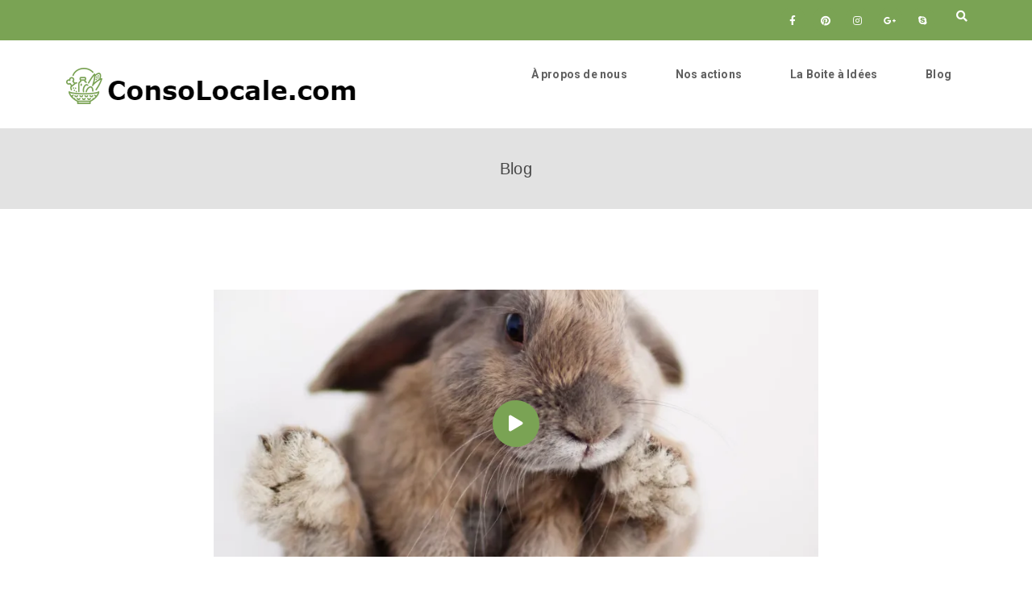

--- FILE ---
content_type: text/html; charset=UTF-8
request_url: http://www.consolocale.com/peut-on-vivre-sans-consommer-de-lanimal/
body_size: 20614
content:
<!DOCTYPE html>
<html lang="fr-FR">
<!--[if lt IE 7]>      <html class="no-js lt-ie9 lt-ie8 lt-ie7"> <![endif]-->
<!--[if IE 7]>         <html class="no-js lt-ie9 lt-ie8"> <![endif]-->
<!--[if IE 8]>         <html class="no-js lt-ie9"> <![endif]-->
<!--[if gt IE 8]> <html class="no-js"> <![endif]-->
  <head>
    <meta charset="UTF-8">
    <meta http-equiv="X-UA-Compatible" content="IE=edge,chrome=1">
    <meta name="viewport" content="width=device-width, initial-scale=1.0">
    <link rel="profile" href="http://gmpg.org/xfn/11" />
    <link rel="pingback" href="http://www.consolocale.com/xmlrpc.php" />
    				<script>document.documentElement.className = document.documentElement.className + ' yes-js js_active js'</script>
				<meta name='robots' content='index, follow, max-image-preview:large, max-snippet:-1, max-video-preview:-1' />
<script>window._wca = window._wca || [];</script>

	<!-- This site is optimized with the Yoast SEO plugin v23.7 - https://yoast.com/wordpress/plugins/seo/ -->
	<title>Peut on vivre sans consommer de l&#039;animal ? &#8902; ConsoLocale.com</title>
	<link rel="canonical" href="https://www.consolocale.com/peut-on-vivre-sans-consommer-de-lanimal/" />
	<meta property="og:locale" content="fr_FR" />
	<meta property="og:type" content="article" />
	<meta property="og:title" content="Peut on vivre sans consommer de l&#039;animal ? &#8902; ConsoLocale.com" />
	<meta property="og:description" content="Peut-on vivre sans consommer de l&rsquo;animal ? Bien que notre survie alimentaire ne soit pas en jeu, nous continuons à surconsommer de la viande. Les chiffres parlent d eux-mêmes. Chaque année, dans le monde, 60 milliards d animaux sont tués pour notre consommation. Soit 280 milliards de kilos, contre 44 milliards en 1950. Une hausse constante, malgré les mises en [&hellip;]" />
	<meta property="og:url" content="https://www.consolocale.com/peut-on-vivre-sans-consommer-de-lanimal/" />
	<meta property="og:site_name" content="ConsoLocale.com" />
	<meta property="article:published_time" content="2015-05-02T12:03:56+00:00" />
	<meta property="article:modified_time" content="2016-11-30T07:45:58+00:00" />
	<meta property="og:image" content="https://i0.wp.com/www.consolocale.com/wp-content/uploads/2016/11/consommer-sans-animaux.jpg?fit=1520%2C855&ssl=1" />
	<meta property="og:image:width" content="1520" />
	<meta property="og:image:height" content="855" />
	<meta property="og:image:type" content="image/jpeg" />
	<meta name="author" content="ConsoLocale.com" />
	<meta name="twitter:card" content="summary_large_image" />
	<meta name="twitter:label1" content="Écrit par" />
	<meta name="twitter:data1" content="ConsoLocale.com" />
	<meta name="twitter:label2" content="Durée de lecture estimée" />
	<meta name="twitter:data2" content="1 minute" />
	<script type="application/ld+json" class="yoast-schema-graph">{"@context":"https://schema.org","@graph":[{"@type":"Article","@id":"https://www.consolocale.com/peut-on-vivre-sans-consommer-de-lanimal/#article","isPartOf":{"@id":"https://www.consolocale.com/peut-on-vivre-sans-consommer-de-lanimal/"},"author":{"name":"ConsoLocale.com","@id":"http://www.consolocale.com/#/schema/person/8b2f1c12ca540ecbb77a52c6acf34c57"},"headline":"Peut on vivre sans consommer de l&rsquo;animal ?","datePublished":"2015-05-02T12:03:56+00:00","dateModified":"2016-11-30T07:45:58+00:00","mainEntityOfPage":{"@id":"https://www.consolocale.com/peut-on-vivre-sans-consommer-de-lanimal/"},"wordCount":165,"commentCount":0,"publisher":{"@id":"http://www.consolocale.com/#organization"},"image":{"@id":"https://www.consolocale.com/peut-on-vivre-sans-consommer-de-lanimal/#primaryimage"},"thumbnailUrl":"https://i0.wp.com/www.consolocale.com/wp-content/uploads/2016/11/consommer-sans-animaux.jpg?fit=1520%2C855","articleSection":["Alimentation","Reportages choc"],"inLanguage":"fr-FR","potentialAction":[{"@type":"CommentAction","name":"Comment","target":["https://www.consolocale.com/peut-on-vivre-sans-consommer-de-lanimal/#respond"]}]},{"@type":"WebPage","@id":"https://www.consolocale.com/peut-on-vivre-sans-consommer-de-lanimal/","url":"https://www.consolocale.com/peut-on-vivre-sans-consommer-de-lanimal/","name":"Peut on vivre sans consommer de l'animal ? &#8902; ConsoLocale.com","isPartOf":{"@id":"http://www.consolocale.com/#website"},"primaryImageOfPage":{"@id":"https://www.consolocale.com/peut-on-vivre-sans-consommer-de-lanimal/#primaryimage"},"image":{"@id":"https://www.consolocale.com/peut-on-vivre-sans-consommer-de-lanimal/#primaryimage"},"thumbnailUrl":"https://i0.wp.com/www.consolocale.com/wp-content/uploads/2016/11/consommer-sans-animaux.jpg?fit=1520%2C855","datePublished":"2015-05-02T12:03:56+00:00","dateModified":"2016-11-30T07:45:58+00:00","breadcrumb":{"@id":"https://www.consolocale.com/peut-on-vivre-sans-consommer-de-lanimal/#breadcrumb"},"inLanguage":"fr-FR","potentialAction":[{"@type":"ReadAction","target":["https://www.consolocale.com/peut-on-vivre-sans-consommer-de-lanimal/"]}]},{"@type":"ImageObject","inLanguage":"fr-FR","@id":"https://www.consolocale.com/peut-on-vivre-sans-consommer-de-lanimal/#primaryimage","url":"https://i0.wp.com/www.consolocale.com/wp-content/uploads/2016/11/consommer-sans-animaux.jpg?fit=1520%2C855","contentUrl":"https://i0.wp.com/www.consolocale.com/wp-content/uploads/2016/11/consommer-sans-animaux.jpg?fit=1520%2C855","width":1520,"height":855},{"@type":"BreadcrumbList","@id":"https://www.consolocale.com/peut-on-vivre-sans-consommer-de-lanimal/#breadcrumb","itemListElement":[{"@type":"ListItem","position":1,"name":"Accueil","item":"http://www.consolocale.com/"},{"@type":"ListItem","position":2,"name":"Blog","item":"http://www.consolocale.com/blog/"},{"@type":"ListItem","position":3,"name":"Peut on vivre sans consommer de l&rsquo;animal ?"}]},{"@type":"WebSite","@id":"http://www.consolocale.com/#website","url":"http://www.consolocale.com/","name":"ConsoLocale.com","description":"Consommer Local &amp; S&#039;informer","publisher":{"@id":"http://www.consolocale.com/#organization"},"potentialAction":[{"@type":"SearchAction","target":{"@type":"EntryPoint","urlTemplate":"http://www.consolocale.com/?s={search_term_string}"},"query-input":{"@type":"PropertyValueSpecification","valueRequired":true,"valueName":"search_term_string"}}],"inLanguage":"fr-FR"},{"@type":"Organization","@id":"http://www.consolocale.com/#organization","name":"ConsoLocale.com","url":"http://www.consolocale.com/","logo":{"@type":"ImageObject","inLanguage":"fr-FR","@id":"http://www.consolocale.com/#/schema/logo/image/","url":"https://i1.wp.com/www.consolocale.com/wp-content/uploads/2016/05/logo-ConsoLocale.png?fit=380%2C64&ssl=1","contentUrl":"https://i1.wp.com/www.consolocale.com/wp-content/uploads/2016/05/logo-ConsoLocale.png?fit=380%2C64&ssl=1","width":380,"height":64,"caption":"ConsoLocale.com"},"image":{"@id":"http://www.consolocale.com/#/schema/logo/image/"}},{"@type":"Person","@id":"http://www.consolocale.com/#/schema/person/8b2f1c12ca540ecbb77a52c6acf34c57","name":"ConsoLocale.com","image":{"@type":"ImageObject","inLanguage":"fr-FR","@id":"http://www.consolocale.com/#/schema/person/image/","url":"http://0.gravatar.com/avatar/fe140545610afb7447e091af6f4d132f?s=96&d=mm&r=g","contentUrl":"http://0.gravatar.com/avatar/fe140545610afb7447e091af6f4d132f?s=96&d=mm&r=g","caption":"ConsoLocale.com"},"sameAs":["http://www.consolocale.com/"],"url":"http://www.consolocale.com/author/admin3854/"}]}</script>
	<!-- / Yoast SEO plugin. -->


<link rel='dns-prefetch' href='//stats.wp.com' />
<link rel='dns-prefetch' href='//secure.gravatar.com' />
<link rel='dns-prefetch' href='//fonts.googleapis.com' />
<link rel='dns-prefetch' href='//v0.wordpress.com' />
<link rel='dns-prefetch' href='//i0.wp.com' />
<link rel='dns-prefetch' href='//jetpack.wordpress.com' />
<link rel='dns-prefetch' href='//s0.wp.com' />
<link rel='dns-prefetch' href='//public-api.wordpress.com' />
<link rel='dns-prefetch' href='//0.gravatar.com' />
<link rel='dns-prefetch' href='//1.gravatar.com' />
<link rel='dns-prefetch' href='//2.gravatar.com' />
<link rel='dns-prefetch' href='//widgets.wp.com' />
<link rel="alternate" type="application/rss+xml" title="ConsoLocale.com &raquo; Flux" href="http://www.consolocale.com/feed/" />
<link rel="alternate" type="application/rss+xml" title="ConsoLocale.com &raquo; Flux des commentaires" href="http://www.consolocale.com/comments/feed/" />
<link rel="alternate" type="application/rss+xml" title="ConsoLocale.com &raquo; Peut on vivre sans consommer de l&rsquo;animal ? Flux des commentaires" href="http://www.consolocale.com/peut-on-vivre-sans-consommer-de-lanimal/feed/" />
<script type="text/javascript">
/* <![CDATA[ */
window._wpemojiSettings = {"baseUrl":"https:\/\/s.w.org\/images\/core\/emoji\/15.0.3\/72x72\/","ext":".png","svgUrl":"https:\/\/s.w.org\/images\/core\/emoji\/15.0.3\/svg\/","svgExt":".svg","source":{"concatemoji":"http:\/\/www.consolocale.com\/wp-includes\/js\/wp-emoji-release.min.js?ver=1a373f756424262c486932882a6387c8"}};
/*! This file is auto-generated */
!function(i,n){var o,s,e;function c(e){try{var t={supportTests:e,timestamp:(new Date).valueOf()};sessionStorage.setItem(o,JSON.stringify(t))}catch(e){}}function p(e,t,n){e.clearRect(0,0,e.canvas.width,e.canvas.height),e.fillText(t,0,0);var t=new Uint32Array(e.getImageData(0,0,e.canvas.width,e.canvas.height).data),r=(e.clearRect(0,0,e.canvas.width,e.canvas.height),e.fillText(n,0,0),new Uint32Array(e.getImageData(0,0,e.canvas.width,e.canvas.height).data));return t.every(function(e,t){return e===r[t]})}function u(e,t,n){switch(t){case"flag":return n(e,"\ud83c\udff3\ufe0f\u200d\u26a7\ufe0f","\ud83c\udff3\ufe0f\u200b\u26a7\ufe0f")?!1:!n(e,"\ud83c\uddfa\ud83c\uddf3","\ud83c\uddfa\u200b\ud83c\uddf3")&&!n(e,"\ud83c\udff4\udb40\udc67\udb40\udc62\udb40\udc65\udb40\udc6e\udb40\udc67\udb40\udc7f","\ud83c\udff4\u200b\udb40\udc67\u200b\udb40\udc62\u200b\udb40\udc65\u200b\udb40\udc6e\u200b\udb40\udc67\u200b\udb40\udc7f");case"emoji":return!n(e,"\ud83d\udc26\u200d\u2b1b","\ud83d\udc26\u200b\u2b1b")}return!1}function f(e,t,n){var r="undefined"!=typeof WorkerGlobalScope&&self instanceof WorkerGlobalScope?new OffscreenCanvas(300,150):i.createElement("canvas"),a=r.getContext("2d",{willReadFrequently:!0}),o=(a.textBaseline="top",a.font="600 32px Arial",{});return e.forEach(function(e){o[e]=t(a,e,n)}),o}function t(e){var t=i.createElement("script");t.src=e,t.defer=!0,i.head.appendChild(t)}"undefined"!=typeof Promise&&(o="wpEmojiSettingsSupports",s=["flag","emoji"],n.supports={everything:!0,everythingExceptFlag:!0},e=new Promise(function(e){i.addEventListener("DOMContentLoaded",e,{once:!0})}),new Promise(function(t){var n=function(){try{var e=JSON.parse(sessionStorage.getItem(o));if("object"==typeof e&&"number"==typeof e.timestamp&&(new Date).valueOf()<e.timestamp+604800&&"object"==typeof e.supportTests)return e.supportTests}catch(e){}return null}();if(!n){if("undefined"!=typeof Worker&&"undefined"!=typeof OffscreenCanvas&&"undefined"!=typeof URL&&URL.createObjectURL&&"undefined"!=typeof Blob)try{var e="postMessage("+f.toString()+"("+[JSON.stringify(s),u.toString(),p.toString()].join(",")+"));",r=new Blob([e],{type:"text/javascript"}),a=new Worker(URL.createObjectURL(r),{name:"wpTestEmojiSupports"});return void(a.onmessage=function(e){c(n=e.data),a.terminate(),t(n)})}catch(e){}c(n=f(s,u,p))}t(n)}).then(function(e){for(var t in e)n.supports[t]=e[t],n.supports.everything=n.supports.everything&&n.supports[t],"flag"!==t&&(n.supports.everythingExceptFlag=n.supports.everythingExceptFlag&&n.supports[t]);n.supports.everythingExceptFlag=n.supports.everythingExceptFlag&&!n.supports.flag,n.DOMReady=!1,n.readyCallback=function(){n.DOMReady=!0}}).then(function(){return e}).then(function(){var e;n.supports.everything||(n.readyCallback(),(e=n.source||{}).concatemoji?t(e.concatemoji):e.wpemoji&&e.twemoji&&(t(e.twemoji),t(e.wpemoji)))}))}((window,document),window._wpemojiSettings);
/* ]]> */
</script>
<link rel='stylesheet' id='jetpack_related-posts-css' href='http://www.consolocale.com/wp-content/plugins/jetpack/modules/related-posts/related-posts.css?ver=20240116' type='text/css' media='all' />
<style id='wp-emoji-styles-inline-css' type='text/css'>

	img.wp-smiley, img.emoji {
		display: inline !important;
		border: none !important;
		box-shadow: none !important;
		height: 1em !important;
		width: 1em !important;
		margin: 0 0.07em !important;
		vertical-align: -0.1em !important;
		background: none !important;
		padding: 0 !important;
	}
</style>
<link rel='stylesheet' id='wp-block-library-css' href='http://www.consolocale.com/wp-includes/css/dist/block-library/style.min.css?ver=1a373f756424262c486932882a6387c8' type='text/css' media='all' />
<link rel='stylesheet' id='mediaelement-css' href='http://www.consolocale.com/wp-includes/js/mediaelement/mediaelementplayer-legacy.min.css?ver=4.2.17' type='text/css' media='all' />
<link rel='stylesheet' id='wp-mediaelement-css' href='http://www.consolocale.com/wp-includes/js/mediaelement/wp-mediaelement.min.css?ver=1a373f756424262c486932882a6387c8' type='text/css' media='all' />
<style id='jetpack-sharing-buttons-style-inline-css' type='text/css'>
.jetpack-sharing-buttons__services-list{display:flex;flex-direction:row;flex-wrap:wrap;gap:0;list-style-type:none;margin:5px;padding:0}.jetpack-sharing-buttons__services-list.has-small-icon-size{font-size:12px}.jetpack-sharing-buttons__services-list.has-normal-icon-size{font-size:16px}.jetpack-sharing-buttons__services-list.has-large-icon-size{font-size:24px}.jetpack-sharing-buttons__services-list.has-huge-icon-size{font-size:36px}@media print{.jetpack-sharing-buttons__services-list{display:none!important}}.editor-styles-wrapper .wp-block-jetpack-sharing-buttons{gap:0;padding-inline-start:0}ul.jetpack-sharing-buttons__services-list.has-background{padding:1.25em 2.375em}
</style>
<link rel='stylesheet' id='wc-blocks-vendors-style-css' href='http://www.consolocale.com/wp-content/plugins/woocommerce/packages/woocommerce-blocks/build/wc-blocks-vendors-style.css?ver=10.9.3' type='text/css' media='all' />
<link rel='stylesheet' id='wc-all-blocks-style-css' href='http://www.consolocale.com/wp-content/plugins/woocommerce/packages/woocommerce-blocks/build/wc-all-blocks-style.css?ver=10.9.3' type='text/css' media='all' />
<link rel='stylesheet' id='jquery-selectBox-css' href='http://www.consolocale.com/wp-content/plugins/yith-woocommerce-wishlist/assets/css/jquery.selectBox.css?ver=1.2.0' type='text/css' media='all' />
<link rel='stylesheet' id='yith-wcwl-font-awesome-css' href='http://www.consolocale.com/wp-content/plugins/yith-woocommerce-wishlist/assets/css/font-awesome.css?ver=4.7.0' type='text/css' media='all' />
<link rel='stylesheet' id='woocommerce_prettyPhoto_css-css' href='//www.consolocale.com/wp-content/plugins/woocommerce/assets/css/prettyPhoto.css?ver=3.1.6' type='text/css' media='all' />
<link rel='stylesheet' id='yith-wcwl-main-css' href='http://www.consolocale.com/wp-content/plugins/yith-woocommerce-wishlist/assets/css/style.css?ver=3.29.0' type='text/css' media='all' />
<style id='classic-theme-styles-inline-css' type='text/css'>
/*! This file is auto-generated */
.wp-block-button__link{color:#fff;background-color:#32373c;border-radius:9999px;box-shadow:none;text-decoration:none;padding:calc(.667em + 2px) calc(1.333em + 2px);font-size:1.125em}.wp-block-file__button{background:#32373c;color:#fff;text-decoration:none}
</style>
<style id='global-styles-inline-css' type='text/css'>
:root{--wp--preset--aspect-ratio--square: 1;--wp--preset--aspect-ratio--4-3: 4/3;--wp--preset--aspect-ratio--3-4: 3/4;--wp--preset--aspect-ratio--3-2: 3/2;--wp--preset--aspect-ratio--2-3: 2/3;--wp--preset--aspect-ratio--16-9: 16/9;--wp--preset--aspect-ratio--9-16: 9/16;--wp--preset--color--black: #000000;--wp--preset--color--cyan-bluish-gray: #abb8c3;--wp--preset--color--white: #ffffff;--wp--preset--color--pale-pink: #f78da7;--wp--preset--color--vivid-red: #cf2e2e;--wp--preset--color--luminous-vivid-orange: #ff6900;--wp--preset--color--luminous-vivid-amber: #fcb900;--wp--preset--color--light-green-cyan: #7bdcb5;--wp--preset--color--vivid-green-cyan: #00d084;--wp--preset--color--pale-cyan-blue: #8ed1fc;--wp--preset--color--vivid-cyan-blue: #0693e3;--wp--preset--color--vivid-purple: #9b51e0;--wp--preset--gradient--vivid-cyan-blue-to-vivid-purple: linear-gradient(135deg,rgba(6,147,227,1) 0%,rgb(155,81,224) 100%);--wp--preset--gradient--light-green-cyan-to-vivid-green-cyan: linear-gradient(135deg,rgb(122,220,180) 0%,rgb(0,208,130) 100%);--wp--preset--gradient--luminous-vivid-amber-to-luminous-vivid-orange: linear-gradient(135deg,rgba(252,185,0,1) 0%,rgba(255,105,0,1) 100%);--wp--preset--gradient--luminous-vivid-orange-to-vivid-red: linear-gradient(135deg,rgba(255,105,0,1) 0%,rgb(207,46,46) 100%);--wp--preset--gradient--very-light-gray-to-cyan-bluish-gray: linear-gradient(135deg,rgb(238,238,238) 0%,rgb(169,184,195) 100%);--wp--preset--gradient--cool-to-warm-spectrum: linear-gradient(135deg,rgb(74,234,220) 0%,rgb(151,120,209) 20%,rgb(207,42,186) 40%,rgb(238,44,130) 60%,rgb(251,105,98) 80%,rgb(254,248,76) 100%);--wp--preset--gradient--blush-light-purple: linear-gradient(135deg,rgb(255,206,236) 0%,rgb(152,150,240) 100%);--wp--preset--gradient--blush-bordeaux: linear-gradient(135deg,rgb(254,205,165) 0%,rgb(254,45,45) 50%,rgb(107,0,62) 100%);--wp--preset--gradient--luminous-dusk: linear-gradient(135deg,rgb(255,203,112) 0%,rgb(199,81,192) 50%,rgb(65,88,208) 100%);--wp--preset--gradient--pale-ocean: linear-gradient(135deg,rgb(255,245,203) 0%,rgb(182,227,212) 50%,rgb(51,167,181) 100%);--wp--preset--gradient--electric-grass: linear-gradient(135deg,rgb(202,248,128) 0%,rgb(113,206,126) 100%);--wp--preset--gradient--midnight: linear-gradient(135deg,rgb(2,3,129) 0%,rgb(40,116,252) 100%);--wp--preset--font-size--small: 13px;--wp--preset--font-size--medium: 20px;--wp--preset--font-size--large: 36px;--wp--preset--font-size--x-large: 42px;--wp--preset--spacing--20: 0.44rem;--wp--preset--spacing--30: 0.67rem;--wp--preset--spacing--40: 1rem;--wp--preset--spacing--50: 1.5rem;--wp--preset--spacing--60: 2.25rem;--wp--preset--spacing--70: 3.38rem;--wp--preset--spacing--80: 5.06rem;--wp--preset--shadow--natural: 6px 6px 9px rgba(0, 0, 0, 0.2);--wp--preset--shadow--deep: 12px 12px 50px rgba(0, 0, 0, 0.4);--wp--preset--shadow--sharp: 6px 6px 0px rgba(0, 0, 0, 0.2);--wp--preset--shadow--outlined: 6px 6px 0px -3px rgba(255, 255, 255, 1), 6px 6px rgba(0, 0, 0, 1);--wp--preset--shadow--crisp: 6px 6px 0px rgba(0, 0, 0, 1);}:where(.is-layout-flex){gap: 0.5em;}:where(.is-layout-grid){gap: 0.5em;}body .is-layout-flex{display: flex;}.is-layout-flex{flex-wrap: wrap;align-items: center;}.is-layout-flex > :is(*, div){margin: 0;}body .is-layout-grid{display: grid;}.is-layout-grid > :is(*, div){margin: 0;}:where(.wp-block-columns.is-layout-flex){gap: 2em;}:where(.wp-block-columns.is-layout-grid){gap: 2em;}:where(.wp-block-post-template.is-layout-flex){gap: 1.25em;}:where(.wp-block-post-template.is-layout-grid){gap: 1.25em;}.has-black-color{color: var(--wp--preset--color--black) !important;}.has-cyan-bluish-gray-color{color: var(--wp--preset--color--cyan-bluish-gray) !important;}.has-white-color{color: var(--wp--preset--color--white) !important;}.has-pale-pink-color{color: var(--wp--preset--color--pale-pink) !important;}.has-vivid-red-color{color: var(--wp--preset--color--vivid-red) !important;}.has-luminous-vivid-orange-color{color: var(--wp--preset--color--luminous-vivid-orange) !important;}.has-luminous-vivid-amber-color{color: var(--wp--preset--color--luminous-vivid-amber) !important;}.has-light-green-cyan-color{color: var(--wp--preset--color--light-green-cyan) !important;}.has-vivid-green-cyan-color{color: var(--wp--preset--color--vivid-green-cyan) !important;}.has-pale-cyan-blue-color{color: var(--wp--preset--color--pale-cyan-blue) !important;}.has-vivid-cyan-blue-color{color: var(--wp--preset--color--vivid-cyan-blue) !important;}.has-vivid-purple-color{color: var(--wp--preset--color--vivid-purple) !important;}.has-black-background-color{background-color: var(--wp--preset--color--black) !important;}.has-cyan-bluish-gray-background-color{background-color: var(--wp--preset--color--cyan-bluish-gray) !important;}.has-white-background-color{background-color: var(--wp--preset--color--white) !important;}.has-pale-pink-background-color{background-color: var(--wp--preset--color--pale-pink) !important;}.has-vivid-red-background-color{background-color: var(--wp--preset--color--vivid-red) !important;}.has-luminous-vivid-orange-background-color{background-color: var(--wp--preset--color--luminous-vivid-orange) !important;}.has-luminous-vivid-amber-background-color{background-color: var(--wp--preset--color--luminous-vivid-amber) !important;}.has-light-green-cyan-background-color{background-color: var(--wp--preset--color--light-green-cyan) !important;}.has-vivid-green-cyan-background-color{background-color: var(--wp--preset--color--vivid-green-cyan) !important;}.has-pale-cyan-blue-background-color{background-color: var(--wp--preset--color--pale-cyan-blue) !important;}.has-vivid-cyan-blue-background-color{background-color: var(--wp--preset--color--vivid-cyan-blue) !important;}.has-vivid-purple-background-color{background-color: var(--wp--preset--color--vivid-purple) !important;}.has-black-border-color{border-color: var(--wp--preset--color--black) !important;}.has-cyan-bluish-gray-border-color{border-color: var(--wp--preset--color--cyan-bluish-gray) !important;}.has-white-border-color{border-color: var(--wp--preset--color--white) !important;}.has-pale-pink-border-color{border-color: var(--wp--preset--color--pale-pink) !important;}.has-vivid-red-border-color{border-color: var(--wp--preset--color--vivid-red) !important;}.has-luminous-vivid-orange-border-color{border-color: var(--wp--preset--color--luminous-vivid-orange) !important;}.has-luminous-vivid-amber-border-color{border-color: var(--wp--preset--color--luminous-vivid-amber) !important;}.has-light-green-cyan-border-color{border-color: var(--wp--preset--color--light-green-cyan) !important;}.has-vivid-green-cyan-border-color{border-color: var(--wp--preset--color--vivid-green-cyan) !important;}.has-pale-cyan-blue-border-color{border-color: var(--wp--preset--color--pale-cyan-blue) !important;}.has-vivid-cyan-blue-border-color{border-color: var(--wp--preset--color--vivid-cyan-blue) !important;}.has-vivid-purple-border-color{border-color: var(--wp--preset--color--vivid-purple) !important;}.has-vivid-cyan-blue-to-vivid-purple-gradient-background{background: var(--wp--preset--gradient--vivid-cyan-blue-to-vivid-purple) !important;}.has-light-green-cyan-to-vivid-green-cyan-gradient-background{background: var(--wp--preset--gradient--light-green-cyan-to-vivid-green-cyan) !important;}.has-luminous-vivid-amber-to-luminous-vivid-orange-gradient-background{background: var(--wp--preset--gradient--luminous-vivid-amber-to-luminous-vivid-orange) !important;}.has-luminous-vivid-orange-to-vivid-red-gradient-background{background: var(--wp--preset--gradient--luminous-vivid-orange-to-vivid-red) !important;}.has-very-light-gray-to-cyan-bluish-gray-gradient-background{background: var(--wp--preset--gradient--very-light-gray-to-cyan-bluish-gray) !important;}.has-cool-to-warm-spectrum-gradient-background{background: var(--wp--preset--gradient--cool-to-warm-spectrum) !important;}.has-blush-light-purple-gradient-background{background: var(--wp--preset--gradient--blush-light-purple) !important;}.has-blush-bordeaux-gradient-background{background: var(--wp--preset--gradient--blush-bordeaux) !important;}.has-luminous-dusk-gradient-background{background: var(--wp--preset--gradient--luminous-dusk) !important;}.has-pale-ocean-gradient-background{background: var(--wp--preset--gradient--pale-ocean) !important;}.has-electric-grass-gradient-background{background: var(--wp--preset--gradient--electric-grass) !important;}.has-midnight-gradient-background{background: var(--wp--preset--gradient--midnight) !important;}.has-small-font-size{font-size: var(--wp--preset--font-size--small) !important;}.has-medium-font-size{font-size: var(--wp--preset--font-size--medium) !important;}.has-large-font-size{font-size: var(--wp--preset--font-size--large) !important;}.has-x-large-font-size{font-size: var(--wp--preset--font-size--x-large) !important;}
:where(.wp-block-post-template.is-layout-flex){gap: 1.25em;}:where(.wp-block-post-template.is-layout-grid){gap: 1.25em;}
:where(.wp-block-columns.is-layout-flex){gap: 2em;}:where(.wp-block-columns.is-layout-grid){gap: 2em;}
:root :where(.wp-block-pullquote){font-size: 1.5em;line-height: 1.6;}
</style>
<link rel='stylesheet' id='ap-front-styles-css' href='http://www.consolocale.com/wp-content/plugins/accesspress-anonymous-post/css/frontend-style.css?ver=2.8.2' type='text/css' media='all' />
<link rel='stylesheet' id='contact-form-7-css' href='http://www.consolocale.com/wp-content/plugins/contact-form-7/includes/css/styles.css?ver=5.8.1' type='text/css' media='all' />
<link rel='stylesheet' id='rs-plugin-settings-css' href='http://www.consolocale.com/wp-content/plugins/revslider/public/assets/css/rs6.css?ver=6.2.1' type='text/css' media='all' />
<style id='rs-plugin-settings-inline-css' type='text/css'>
#rs-demo-id {}
</style>
<link rel='stylesheet' id='colorbox-css' href='http://www.consolocale.com/wp-content/plugins/social-board/public/css/colorbox/light/colorbox.css?ver=1a373f756424262c486932882a6387c8' type='text/css' media='all' />
<link rel='stylesheet' id='timeline-css' href='http://www.consolocale.com/wp-content/plugins/social-board/public/css/timeline-styles.css?ver=1a373f756424262c486932882a6387c8' type='text/css' media='all' />
<link rel='stylesheet' id='lightslider-css' href='http://www.consolocale.com/wp-content/plugins/social-board/public/css/lightslider.css?ver=1a373f756424262c486932882a6387c8' type='text/css' media='all' />
<link rel='stylesheet' id='social-board-css' href='http://www.consolocale.com/wp-content/plugins/social-board/public/css/styles.css?ver=2.5' type='text/css' media='all' />
<link rel='stylesheet' id='woocommerce-layout-css' href='http://www.consolocale.com/wp-content/plugins/woocommerce/assets/css/woocommerce-layout.css?ver=8.1.3' type='text/css' media='all' />
<style id='woocommerce-layout-inline-css' type='text/css'>

	.infinite-scroll .woocommerce-pagination {
		display: none;
	}
</style>
<link rel='stylesheet' id='woocommerce-smallscreen-css' href='http://www.consolocale.com/wp-content/plugins/woocommerce/assets/css/woocommerce-smallscreen.css?ver=8.1.3' type='text/css' media='only screen and (max-width: 768px)' />
<link rel='stylesheet' id='woocommerce-general-css' href='http://www.consolocale.com/wp-content/plugins/woocommerce/assets/css/woocommerce.css?ver=8.1.3' type='text/css' media='all' />
<style id='woocommerce-inline-inline-css' type='text/css'>
.woocommerce form .form-row .required { visibility: visible; }
</style>
<link rel='stylesheet' id='dcwss-css' href='http://www.consolocale.com/wp-content/plugins/wordpress-social-stream/css/dcwss.css?ver=1a373f756424262c486932882a6387c8' type='text/css' media='all' />
<link rel='stylesheet' id='taxopress-frontend-css-css' href='http://www.consolocale.com/wp-content/plugins/simple-tags/assets/frontend/css/frontend.css?ver=3.26.0' type='text/css' media='all' />
<link rel='stylesheet' id='bootstrap-css' href='http://www.consolocale.com/wp-content/themes/farmvilla-organic-theme/css/bootstrap.min.css?ver=1a373f756424262c486932882a6387c8' type='text/css' media='all' />
<link rel='stylesheet' id='font-awesome-css' href='http://www.consolocale.com/wp-content/themes/farmvilla-organic-theme/css/font-awesome.min.css?ver=1a373f756424262c486932882a6387c8' type='text/css' media='all' />
<style id='font-awesome-inline-css' type='text/css'>
[data-font="FontAwesome"]:before {font-family: 'FontAwesome' !important;content: attr(data-icon) !important;speak: none !important;font-weight: normal !important;font-variant: normal !important;text-transform: none !important;line-height: 1 !important;font-style: normal !important;-webkit-font-smoothing: antialiased !important;-moz-osx-font-smoothing: grayscale !important;}
</style>
<link rel='stylesheet' id='prettyPhoto-css' href='http://www.consolocale.com/wp-content/themes/farmvilla-organic-theme/css/prettyPhoto.css?ver=1a373f756424262c486932882a6387c8' type='text/css' media='all' />
<link rel='stylesheet' id='farmvilla-organic-theme-main-css-css' href='http://www.consolocale.com/wp-content/themes/farmvilla-organic-theme/css/main.css?ver=1a373f756424262c486932882a6387c8' type='text/css' media='all' />
<link rel='stylesheet' id='farmvilla-organic-theme-main-animate-css' href='http://www.consolocale.com/wp-content/themes/farmvilla-organic-theme/css/animate.css?ver=1a373f756424262c486932882a6387c8' type='text/css' media='all' />
<link rel='stylesheet' id='bliccaThemes-fonts-css' href='//fonts.googleapis.com/css?family=Roboto+Slab%3A400%2C100%2C300%2C700%26subset%3Dlatin%2Clatin-ext%7CRoboto%3A400%2C100%2C100italic%2C300%2C300italic%2C400italic%2C500%2C500italic%2C700%2C700italic%2C900%2C900italic%26subset%3Dlatin%2Clatin-ext&#038;ver=1.0.0' type='text/css' media='all' />
<link rel='stylesheet' id='open-sans-css' href='https://fonts.googleapis.com/css?family=Open+Sans%3A300italic%2C400italic%2C600italic%2C300%2C400%2C600&#038;subset=latin%2Clatin-ext&#038;display=fallback&#038;ver=1a373f756424262c486932882a6387c8' type='text/css' media='all' />
<link rel='stylesheet' id='jetpack_likes-css' href='http://www.consolocale.com/wp-content/plugins/jetpack/modules/likes/style.css?ver=13.9.1' type='text/css' media='all' />
<link rel='stylesheet' id='farmvilla-organic-theme-style-css-css' href='http://www.consolocale.com/wp-content/themes/farmvilla-organic-theme/style.css?ver=1a373f756424262c486932882a6387c8' type='text/css' media='all' />
<link rel='stylesheet' id='bsf-Defaults-css' href='http://www.consolocale.com/wp-content/uploads/smile_fonts/Defaults/Defaults.css?ver=1a373f756424262c486932882a6387c8' type='text/css' media='all' />
<script type="text/javascript" id="jetpack_related-posts-js-extra">
/* <![CDATA[ */
var related_posts_js_options = {"post_heading":"h4"};
/* ]]> */
</script>
<script type="text/javascript" src="http://www.consolocale.com/wp-content/plugins/jetpack/_inc/build/related-posts/related-posts.min.js?ver=20240116" id="jetpack_related-posts-js"></script>
<script type="text/javascript" src="http://www.consolocale.com/wp-includes/js/jquery/jquery.min.js?ver=3.7.1" id="jquery-core-js"></script>
<script type="text/javascript" src="http://www.consolocale.com/wp-includes/js/jquery/jquery-migrate.min.js?ver=3.4.1" id="jquery-migrate-js"></script>
<script type="text/javascript" src="http://www.consolocale.com/wp-content/plugins/revslider/public/assets/js/rbtools.min.js?ver=6.0" id="tp-tools-js"></script>
<script type="text/javascript" src="http://www.consolocale.com/wp-content/plugins/revslider/public/assets/js/rs6.min.js?ver=6.2.1" id="revmin-js"></script>
<script type="text/javascript" src="http://www.consolocale.com/wp-content/plugins/woocommerce/assets/js/jquery-blockui/jquery.blockUI.min.js?ver=2.7.0-wc.8.1.3" id="jquery-blockui-js"></script>
<script type="text/javascript" id="wc-add-to-cart-js-extra">
/* <![CDATA[ */
var wc_add_to_cart_params = {"ajax_url":"\/wp-admin\/admin-ajax.php","wc_ajax_url":"\/?wc-ajax=%%endpoint%%","i18n_view_cart":"Voir le panier","cart_url":"http:\/\/www.consolocale.com","is_cart":"","cart_redirect_after_add":"no"};
/* ]]> */
</script>
<script type="text/javascript" src="http://www.consolocale.com/wp-content/plugins/woocommerce/assets/js/frontend/add-to-cart.min.js?ver=8.1.3" id="wc-add-to-cart-js"></script>
<script type="text/javascript" src="http://www.consolocale.com/wp-content/plugins/wordpress-social-stream/js/jquery.social.stream.wall.1.8.js?ver=1a373f756424262c486932882a6387c8" id="dcwss-wall-js"></script>
<script type="text/javascript" src="http://www.consolocale.com/wp-content/plugins/wordpress-social-stream/js/jquery.social.stream.1.6.2.min.js?ver=1a373f756424262c486932882a6387c8" id="dcwss-js"></script>
<script type="text/javascript" src="http://www.consolocale.com/wp-content/plugins/js_composer/assets/js/vendors/woocommerce-add-to-cart.js?ver=7.9" id="vc_woocommerce-add-to-cart-js-js"></script>
<script type="text/javascript" src="http://www.consolocale.com/wp-content/plugins/simple-tags/assets/frontend/js/frontend.js?ver=3.26.0" id="taxopress-frontend-js-js"></script>
<script type="text/javascript" src="https://stats.wp.com/s-202605.js" id="woocommerce-analytics-js" defer="defer" data-wp-strategy="defer"></script>
<script type="text/javascript" src="http://www.consolocale.com/wp-content/themes/farmvilla-organic-theme/js/pace.min.js?ver=1a373f756424262c486932882a6387c8" id="pace-js"></script>
<script></script><link rel='shortlink' href='https://wp.me/p8aL4E-kn' />
<link rel="alternate" title="oEmbed (JSON)" type="application/json+oembed" href="http://www.consolocale.com/wp-json/oembed/1.0/embed?url=http%3A%2F%2Fwww.consolocale.com%2Fpeut-on-vivre-sans-consommer-de-lanimal%2F" />
<link rel="alternate" title="oEmbed (XML)" type="text/xml+oembed" href="http://www.consolocale.com/wp-json/oembed/1.0/embed?url=http%3A%2F%2Fwww.consolocale.com%2Fpeut-on-vivre-sans-consommer-de-lanimal%2F&#038;format=xml" />
<meta name="generator" content="Redux 4.4.18" /><!-- Custom Styling Social Stream -->
<style type="text/css">
.stream li.dcsns-twitter .section-intro,.filter .f-twitter a:hover, .wall-outer .dcsns-toolbar .filter .f-twitter a.iso-active{background-color:#4ec2dc!important;}.stream li.dcsns-facebook .section-intro,.filter .f-facebook a:hover, .wall-outer .dcsns-toolbar .filter .f-facebook a.iso-active{background-color:#3b5998!important;}.stream li.dcsns-google .section-intro,.filter .f-google a:hover, .wall-outer .dcsns-toolbar .filter .f-google a.iso-active{background-color:#2d2d2d!important;}.stream li.dcsns-rss .section-intro,.filter .f-rss a:hover, .wall-outer .dcsns-toolbar .filter .f-rss a.iso-active{background-color:#FF9800!important;}.stream li.dcsns-flickr .section-intro,.filter .f-flickr a:hover, .wall-outer .dcsns-toolbar .filter .f-flickr a.iso-active{background-color:#f90784!important;}.stream li.dcsns-delicious .section-intro,.filter .f-delicious a:hover, .wall-outer .dcsns-toolbar .filter .f-delicious a.iso-active{background-color:#3271CB!important;}.stream li.dcsns-youtube .section-intro,.filter .f-youtube a:hover, .wall-outer .dcsns-toolbar .filter .f-youtube a.iso-active{background-color:#DF1F1C!important;}.stream li.dcsns-pinterest .section-intro,.filter .f-pinterest a:hover, .wall-outer .dcsns-toolbar .filter .f-pinterest a.iso-active{background-color:#CB2528!important;}.stream li.dcsns-lastfm .section-intro,.filter .f-lastfm a:hover, .wall-outer .dcsns-toolbar .filter .f-lastfm a.iso-active{background-color:#C90E12!important;}.stream li.dcsns-dribbble .section-intro,.filter .f-dribbble a:hover, .wall-outer .dcsns-toolbar .filter .f-dribbble a.iso-active{background-color:#F175A8!important;}.stream li.dcsns-vimeo .section-intro,.filter .f-vimeo a:hover, .wall-outer .dcsns-toolbar .filter .f-vimeo a.iso-active{background-color:#4EBAFF!important;}.stream li.dcsns-stumbleupon .section-intro,.filter .f-stumbleupon a:hover, .wall-outer .dcsns-toolbar .filter .f-stumbleupon a.iso-active{background-color:#EB4924!important;}.stream li.dcsns-deviantart .section-intro,.filter .f-deviantart a:hover, .wall-outer .dcsns-toolbar .filter .f-deviantart a.iso-active{background-color:#607365!important;}.stream li.dcsns-tumblr .section-intro,.filter .f-tumblr a:hover, .wall-outer .dcsns-toolbar .filter .f-tumblr a.iso-active{background-color:#385774!important;}.stream li.dcsns-instagram .section-intro,.filter .f-instagram a:hover, .wall-outer .dcsns-toolbar .filter .f-instagram a.iso-active{background-color:#413A33!important;}.wall-outer .dcsns-toolbar .filter li a {background:#8f8f8f;}</style>
	<style>img#wpstats{display:none}</style>
		<style id='farmvilla-asset-main' type='text/css'>
 .bliccaThemes-header { background: rgba(255,255,255,1);} .bliccaThemes-header.on-sticky { background: 0,0,0;} .header-style1 .navbar-default { background: 0,0,0;} .navbar-default .navbar-collapse { background: 0,0,0;} .topsection { background: rgba(122,163,84,1);} .header-social a div { color: #ffffff;} .header-social a div { background: #7aa354;} .header-social a div:hover { background: #ffffff;} .header-social a div { border-color: #7aa354;} .header-social a div:hover { border-color: #ffffff;} .bliccaThemes-header-search i { color: #ffffff;} .bliccaThemes-header-search:hover i { color: #7aa354;} .bliccaThemes-header-search { background-color: #7aa354;} .bliccaThemes-header-search:hover { background-color: #ffffff;} .bliccaThemes-header-search { border-color: #7aa354;} .bliccaThemes-header-search:hover { border-color: #ffffff;} .vc_custom_1462451701776{margin-bottom: 0px !important;padding-top: 50px !important;padding-bottom: 50px !important;background-color: #9ece6b !important;}.vc_custom_1462120616911{margin-bottom: 0px !important;padding-top: 80px !important;padding-bottom: 60px !important;}.vc_custom_1462118000847{margin-bottom: 0px !important;}.vc_custom_1462119377274{margin-bottom: 0px !important;padding-top: 40px !important;padding-bottom: 50px !important;background-color: #7aa354 !important;}.vc_custom_1462451713106{margin-left: -15px !important;}.vc_custom_1462451912937{padding-right: 0px !important;padding-left: 0px !important;}.vc_custom_1480342092856{margin-bottom: 25px !important;}.vc_custom_1462460850100{margin-bottom: 10px !important;}.vc_custom_1480342232508{margin-bottom: 25px !important;}.vc_custom_1480342270116{margin-bottom: 25px !important;}.vc_custom_1480342285832{margin-bottom: 25px !important;}.vc_custom_1462119458769{margin-top: 10px !important;padding-left: 53px !important;}</style>
	<noscript><style>.woocommerce-product-gallery{ opacity: 1 !important; }</style></noscript>
	<meta name="generator" content="Powered by WPBakery Page Builder - drag and drop page builder for WordPress."/>
<meta name="generator" content="Powered by Slider Revolution 6.2.1 - responsive, Mobile-Friendly Slider Plugin for WordPress with comfortable drag and drop interface." />
<script type="text/javascript">function setREVStartSize(e){			
			try {								
				var pw = document.getElementById(e.c).parentNode.offsetWidth,
					newh;
				pw = pw===0 || isNaN(pw) ? window.innerWidth : pw;
				e.tabw = e.tabw===undefined ? 0 : parseInt(e.tabw);
				e.thumbw = e.thumbw===undefined ? 0 : parseInt(e.thumbw);
				e.tabh = e.tabh===undefined ? 0 : parseInt(e.tabh);
				e.thumbh = e.thumbh===undefined ? 0 : parseInt(e.thumbh);
				e.tabhide = e.tabhide===undefined ? 0 : parseInt(e.tabhide);
				e.thumbhide = e.thumbhide===undefined ? 0 : parseInt(e.thumbhide);
				e.mh = e.mh===undefined || e.mh=="" || e.mh==="auto" ? 0 : parseInt(e.mh,0);		
				if(e.layout==="fullscreen" || e.l==="fullscreen") 						
					newh = Math.max(e.mh,window.innerHeight);				
				else{					
					e.gw = Array.isArray(e.gw) ? e.gw : [e.gw];
					for (var i in e.rl) if (e.gw[i]===undefined || e.gw[i]===0) e.gw[i] = e.gw[i-1];					
					e.gh = e.el===undefined || e.el==="" || (Array.isArray(e.el) && e.el.length==0)? e.gh : e.el;
					e.gh = Array.isArray(e.gh) ? e.gh : [e.gh];
					for (var i in e.rl) if (e.gh[i]===undefined || e.gh[i]===0) e.gh[i] = e.gh[i-1];
										
					var nl = new Array(e.rl.length),
						ix = 0,						
						sl;					
					e.tabw = e.tabhide>=pw ? 0 : e.tabw;
					e.thumbw = e.thumbhide>=pw ? 0 : e.thumbw;
					e.tabh = e.tabhide>=pw ? 0 : e.tabh;
					e.thumbh = e.thumbhide>=pw ? 0 : e.thumbh;					
					for (var i in e.rl) nl[i] = e.rl[i]<window.innerWidth ? 0 : e.rl[i];
					sl = nl[0];									
					for (var i in nl) if (sl>nl[i] && nl[i]>0) { sl = nl[i]; ix=i;}															
					var m = pw>(e.gw[ix]+e.tabw+e.thumbw) ? 1 : (pw-(e.tabw+e.thumbw)) / (e.gw[ix]);					

					newh =  (e.type==="carousel" && e.justify==="true" ? e.gh[ix] : (e.gh[ix] * m)) + (e.tabh + e.thumbh);
				}			
				
				if(window.rs_init_css===undefined) window.rs_init_css = document.head.appendChild(document.createElement("style"));					
				document.getElementById(e.c).height = newh;
				window.rs_init_css.innerHTML += "#"+e.c+"_wrapper { height: "+newh+"px }";				
			} catch(e){
				console.log("Failure at Presize of Slider:" + e)
			}					   
		  };</script>
<style id="farmvilla_organic_theme_options-dynamic-css" title="dynamic-css" class="redux-options-output">.responsive-menu{background-color:#fff;}.topsection{border-color:#7aa354;}.bt-cart-header:hover{background-color:rgba(255,255,255,0);}.bliccaThemes-header-search-2 input{background-color:rgba(255,255,255,0);}</style><noscript><style> .wpb_animate_when_almost_visible { opacity: 1; }</style></noscript>  </head>
    <body class="post-template-default single single-post postid-1263 single-format-video theme-farmvilla-organic-theme woocommerce-no-js bt-customisation enable_smoothscroll  bt_disable_loader wpb-js-composer js-comp-ver-7.9 vc_responsive">

    <div id="bliccaThemes-layout">
         
    <!-- Top Section -->
    <!-- Header -->

        <header id="farmvilla_organic_theme_header" class="bliccaThemes-header header-classic header-style1 off-sticky">
			  <div class="topsection topsection-twocolumn">    
      <div class="container"><div class="row"><div class="col-md-12">
          <div class="topsection-left-area">
              <div class="top-section-table">
                <div class="top-section-table-center">
                              </div>
              </div>
          </div>
                    <div class="topsection-right-area">
              <div class="top-section-table">
                <div class="top-section-table-center">
              <div class="bliccaThemes-header-search search-classic">
    <div class="bliccaThemes-search-container">
    <i class="fa fa-search"></i>
    </div>
    <div class="search">
        <form method="get" action="http://www.consolocale.com/">
        	<input type="text" name="s" class="search-query" placeholder="Search here..." value="">
        </form>
        <div class="search-close searchOffOn"><i class="fa fa-times"></i></div>
    </div>  
</div><div class="header-social ">
		  <a href="#" target="_blank"><div class="social-facebook"><i class="fa fa-facebook"></i></div></a>

	  	  <a href="#" target="_blank"><div class="social-pinterest"><i class="fa fa-pinterest"></i></div></a>

	  	  <a href="#" target="_blank"><div class="social-instagram"><i class="fa fa-instagram"></i></div></a>

	  	  <a href="#" target="_blank"><div class="social-google-plus"><i class="fa fa-google-plus"></i></div></a>

        <a href="#" target="_blank"><div class="social-skype"><i class="fa fa-skype"></i></div></a>     
                
    	<div class="clearfix"></div>
</div>                </div>
              </div>
          </div>
                    <div class="clearfix"></div>
      </div></div></div>
  </div>
<div class="container">
        <div class="row">
          <div class="col-md-12">

          <!-- Main Menu -->
          <nav class="navbar navbar-default">
            <div class="navbar-header">
              <a href="http://www.consolocale.com/" class="logo-text">
                                          <img src="http://www.consolocale.com/wp-content/uploads/2016/05/logo-ConsoLocale.png" alt="ConsoLocale.com" class="logo" />
                      <img src="http://www.consolocale.com/wp-content/uploads/2016/05/logo-ConsoLocale.png" alt="ConsoLocale.com" class="stickylogo" />
                                  </a>    
              <div class="responsive-navigation-button">
                 <i class="fa fa-bars"></i>
              </div>
            </div>
            <div class="bt-after-navigation">
                        </div>
            <!-- Collect the nav links, forms, and other content for toggling -->
            <div class="collapse navbar-collapse navbar-ex1-collapse">
                  
                  <ul id="menu-menu" class="nav navbar-nav"><li id="nav-menu-item-1154" class="firstitem menu-item menu-item-type-post_type menu-item-object-page menu-item-has-children "><a href="http://www.consolocale.com/consommacteurs/" data-id="326" class="menu-link">À propos de nous</a>
<ul class="dropdown-menu ">
	<li id="nav-menu-item-1587" class=" menu-item menu-item-type-custom menu-item-object-custom "><a href="http://www.consolocale.com/consommer-autrement/" data-id="1587" class="menu-link">Consommer Autrement</a></li>
</ul>
</li>
<li id="nav-menu-item-1306" class="firstitem menu-item menu-item-type-post_type menu-item-object-page "><a href="http://www.consolocale.com/timeline/" data-id="604" class="menu-link">Nos actions</a></li>
<li id="nav-menu-item-1329" class="firstitem menu-item menu-item-type-custom menu-item-object-custom menu-item-has-children "><a href="http://www.consolocale.com/?p=1326" data-id="1329" class="menu-link">La Boite à Idées</a>
<ul class="dropdown-menu ">
	<li id="nav-menu-item-1383" class=" menu-item menu-item-type-custom menu-item-object-custom "><a href="http://www.consolocale.com/?page_id=970" data-id="1383" class="menu-link">Le Partage</a></li>
	<li id="nav-menu-item-1417" class=" menu-item menu-item-type-custom menu-item-object-custom "><a href="http://www.consolocale.com/?p=1330" data-id="1417" class="menu-link">Le Revenu Universel</a></li>
	<li id="nav-menu-item-1403" class=" menu-item menu-item-type-custom menu-item-object-custom "><a href="http://www.consolocale.com/?p=1399" data-id="1403" class="menu-link">Le journalisme Citoyen</a></li>
	<li id="nav-menu-item-1416" class=" menu-item menu-item-type-custom menu-item-object-custom "><a href="http://www.consolocale.com/financement-participatif-crowdfunding/" data-id="1416" class="menu-link">Le Financement Participatif (Crowdfunding)</a></li>
	<li id="nav-menu-item-1415" class=" menu-item menu-item-type-custom menu-item-object-custom "><a href="http://www.consolocale.com/?p=1408" data-id="1415" class="menu-link">L&rsquo;Autoconstruction &#038; Chantier Participatif</a></li>
	<li id="nav-menu-item-1392" class=" menu-item menu-item-type-custom menu-item-object-custom "><a href="http://www.consolocale.com/category/base-autonome-durable/" data-id="1392" class="menu-link">Les Bases Autonome Durable</a></li>
	<li id="nav-menu-item-1418" class=" menu-item menu-item-type-custom menu-item-object-custom "><a href="http://www.consolocale.com/les-fermes-verticales-futuremag-arte/" data-id="1418" class="menu-link">Les fermes Urbaines</a></li>
	<li id="nav-menu-item-1422" class=" menu-item menu-item-type-custom menu-item-object-custom "><a href="http://www.consolocale.com/category/alimentation/a-m-a-p/" data-id="1422" class="menu-link">Les A.M.A.P ou Circuits Courts</a></li>
	<li id="nav-menu-item-1423" class=" menu-item menu-item-type-custom menu-item-object-custom "><a href="http://www.consolocale.com/?p=1424" data-id="1423" class="menu-link">L&rsquo;Education Alternative</a></li>
	<li id="nav-menu-item-1434" class=" menu-item menu-item-type-custom menu-item-object-custom "><a href="http://www.consolocale.com/?p=1430" data-id="1434" class="menu-link">L&rsquo;Industrie 4.0</a></li>
	<li id="nav-menu-item-1381" class=" menu-item menu-item-type-custom menu-item-object-custom "><a href="http://www.consolocale.com/?p=1378" data-id="1381" class="menu-link">La Désobéissance Civile</a></li>
</ul>
</li>
<li id="nav-menu-item-1156" class="firstitem menu-item menu-item-type-post_type menu-item-object-page current_page_parent menu-item-has-children "><a href="http://www.consolocale.com/blog/" data-id="268" class="menu-link">Blog</a>
<ul class="dropdown-menu ">
	<li id="nav-menu-item-1755" class=" menu-item menu-item-type-custom menu-item-object-custom "><a href="http://www.consolocale.com/publier/" data-id="1755" class="menu-link">Publier</a></li>
</ul>
</li>
</ul>            </div><!-- /.navbar-collapse -->
            
          </nav>
            <nav class="responsive-menu-container">
              <div class="responsive-menu">
                <ul id="menu-menu-1" class="mobile-navigation"><li id="menu-item-1154" class="menu-item menu-item-type-post_type menu-item-object-page menu-item-has-children menu-item-1154"><a href="http://www.consolocale.com/consommacteurs/">À propos de nous<span class="dropdown-icon"><i class="fa fa-plus"></i></span></a>
<ul class="sub-menu">
	<li id="menu-item-1587" class="menu-item menu-item-type-custom menu-item-object-custom menu-item-1587"><a href="http://www.consolocale.com/consommer-autrement/">Consommer Autrement<span class="dropdown-icon"><i class="fa fa-plus"></i></span></a></li>
</ul>
</li>
<li id="menu-item-1306" class="menu-item menu-item-type-post_type menu-item-object-page menu-item-1306"><a href="http://www.consolocale.com/timeline/">Nos actions<span class="dropdown-icon"><i class="fa fa-plus"></i></span></a></li>
<li id="menu-item-1329" class="menu-item menu-item-type-custom menu-item-object-custom menu-item-has-children menu-item-1329"><a href="http://www.consolocale.com/?p=1326">La Boite à Idées<span class="dropdown-icon"><i class="fa fa-plus"></i></span></a>
<ul class="sub-menu">
	<li id="menu-item-1383" class="menu-item menu-item-type-custom menu-item-object-custom menu-item-1383"><a href="http://www.consolocale.com/?page_id=970">Le Partage<span class="dropdown-icon"><i class="fa fa-plus"></i></span></a></li>
	<li id="menu-item-1417" class="menu-item menu-item-type-custom menu-item-object-custom menu-item-1417"><a href="http://www.consolocale.com/?p=1330">Le Revenu Universel<span class="dropdown-icon"><i class="fa fa-plus"></i></span></a></li>
	<li id="menu-item-1403" class="menu-item menu-item-type-custom menu-item-object-custom menu-item-1403"><a href="http://www.consolocale.com/?p=1399">Le journalisme Citoyen<span class="dropdown-icon"><i class="fa fa-plus"></i></span></a></li>
	<li id="menu-item-1416" class="menu-item menu-item-type-custom menu-item-object-custom menu-item-1416"><a href="http://www.consolocale.com/financement-participatif-crowdfunding/">Le Financement Participatif (Crowdfunding)<span class="dropdown-icon"><i class="fa fa-plus"></i></span></a></li>
	<li id="menu-item-1415" class="menu-item menu-item-type-custom menu-item-object-custom menu-item-1415"><a href="http://www.consolocale.com/?p=1408">L&rsquo;Autoconstruction &#038; Chantier Participatif<span class="dropdown-icon"><i class="fa fa-plus"></i></span></a></li>
	<li id="menu-item-1392" class="menu-item menu-item-type-custom menu-item-object-custom menu-item-1392"><a href="http://www.consolocale.com/category/base-autonome-durable/">Les Bases Autonome Durable<span class="dropdown-icon"><i class="fa fa-plus"></i></span></a></li>
	<li id="menu-item-1418" class="menu-item menu-item-type-custom menu-item-object-custom menu-item-1418"><a href="http://www.consolocale.com/les-fermes-verticales-futuremag-arte/">Les fermes Urbaines<span class="dropdown-icon"><i class="fa fa-plus"></i></span></a></li>
	<li id="menu-item-1422" class="menu-item menu-item-type-custom menu-item-object-custom menu-item-1422"><a href="http://www.consolocale.com/category/alimentation/a-m-a-p/">Les A.M.A.P ou Circuits Courts<span class="dropdown-icon"><i class="fa fa-plus"></i></span></a></li>
	<li id="menu-item-1423" class="menu-item menu-item-type-custom menu-item-object-custom menu-item-1423"><a href="http://www.consolocale.com/?p=1424">L&rsquo;Education Alternative<span class="dropdown-icon"><i class="fa fa-plus"></i></span></a></li>
	<li id="menu-item-1434" class="menu-item menu-item-type-custom menu-item-object-custom menu-item-1434"><a href="http://www.consolocale.com/?p=1430">L&rsquo;Industrie 4.0<span class="dropdown-icon"><i class="fa fa-plus"></i></span></a></li>
	<li id="menu-item-1381" class="menu-item menu-item-type-custom menu-item-object-custom menu-item-1381"><a href="http://www.consolocale.com/?p=1378">La Désobéissance Civile<span class="dropdown-icon"><i class="fa fa-plus"></i></span></a></li>
</ul>
</li>
<li id="menu-item-1156" class="menu-item menu-item-type-post_type menu-item-object-page current_page_parent menu-item-has-children menu-item-1156"><a href="http://www.consolocale.com/blog/">Blog<span class="dropdown-icon"><i class="fa fa-plus"></i></span></a>
<ul class="sub-menu">
	<li id="menu-item-1755" class="menu-item menu-item-type-custom menu-item-object-custom menu-item-1755"><a href="http://www.consolocale.com/publier/">Publier<span class="dropdown-icon"><i class="fa fa-plus"></i></span></a></li>
</ul>
</li>
</ul>                </div>
            </nav>              
          
          <div class="clearfix"></div>
          </div>
        </div>
</div>	  
    </header>
        <section class="bliccaThemes-waypoint" data-animate-down="on-sticky" data-animate-up="off-sticky"> 
  <!-- Content Start -->  
    <div class="blog-style">
      <div class="caption-container ">
        <div class="caption">     
          <div class="container"><div class="row"><div class="col-md-12">
              <h2>Blog</h2>            
              <p></p>
            
          </div></div></div>         
        </div>
      </div>    
      <div class="container">
        <div class="row">
          <div class="col-sm-8 col-md-8 blog-wrapper single-blog-style5 col-md-offset-2">
  <div class="bt-blog-posts">
            <!-- Loop Start -->
          <article class="post-item post-1263 post type-post status-publish format-video has-post-thumbnail hentry category-alimentation category-reportages-choc post_format-post-format-video">

              
            <div class="bt_thumbnail">
            <img width="870" height="384" src="https://i0.wp.com/www.consolocale.com/wp-content/uploads/2016/11/consommer-sans-animaux.jpg?resize=870%2C384" class="attachment-farmvilla_organic_theme-blog-single size-farmvilla_organic_theme-blog-single wp-post-image" alt="" decoding="async" fetchpriority="high" data-attachment-id="1264" data-permalink="http://www.consolocale.com/peut-on-vivre-sans-consommer-de-lanimal/consommer-sans-animaux/" data-orig-file="https://i0.wp.com/www.consolocale.com/wp-content/uploads/2016/11/consommer-sans-animaux.jpg?fit=1520%2C855" data-orig-size="1520,855" data-comments-opened="1" data-image-meta="{&quot;aperture&quot;:&quot;0&quot;,&quot;credit&quot;:&quot;&quot;,&quot;camera&quot;:&quot;&quot;,&quot;caption&quot;:&quot;&quot;,&quot;created_timestamp&quot;:&quot;0&quot;,&quot;copyright&quot;:&quot;&quot;,&quot;focal_length&quot;:&quot;0&quot;,&quot;iso&quot;:&quot;0&quot;,&quot;shutter_speed&quot;:&quot;0&quot;,&quot;title&quot;:&quot;&quot;,&quot;orientation&quot;:&quot;0&quot;}" data-image-title="consommer sans animaux" data-image-description="" data-image-caption="" data-medium-file="https://i0.wp.com/www.consolocale.com/wp-content/uploads/2016/11/consommer-sans-animaux.jpg?fit=300%2C169" data-large-file="https://i0.wp.com/www.consolocale.com/wp-content/uploads/2016/11/consommer-sans-animaux.jpg?fit=1024%2C576" tabindex="0" role="button" />                <div id="prettyVideo-1263" class="bt_video hide">        <iframe width="100%" height="360" src="http://www.youtube.com/embed/EY3orLdDlsE?wmode=opaque" frameborder="0" webkitAllowFullScreen mozallowfullscreen allowFullScreen></iframe>
</div>
                <div class="bt-video-icon"><a class="prettyPhoto" data-rel="prettyPhoto" href="#prettyVideo-1263"><i class="fa fa-play"></i></a></div> 
                              </div>    
              
              <div class="blog-content">
                <h1 class="blog-title">Peut on vivre sans consommer de l&rsquo;animal ?</h1>
                <div class="blog-meta">
                  <span class="Year">Mai 02, 2015|</span>
                   <span class="comment"><a href="http://www.consolocale.com/peut-on-vivre-sans-consommer-de-lanimal/#respond">0 Comment</a></span> 
                 </div>
                <div class="blog-inner">
                  <p>Peut-on vivre sans consommer de l&rsquo;animal ?<br />
Bien que notre survie alimentaire ne soit pas en jeu, nous continuons à surconsommer de la viande. Les chiffres parlent d eux-mêmes. Chaque année, dans le monde, 60 milliards d animaux sont tués pour notre consommation. Soit 280 milliards de kilos, contre 44 milliards en 1950. Une hausse constante, malgré les mises en garde des écologistes. En ligne de mire, des conditions d élevage industriel très contestées. Parfois sans même nous en rendre compte, nous avons quotidiennement recours à des produits dont les composants sont d origine animale.</p>
<p>Sommes-nous face à une catastrophe écologique pour la planète ? Qu en est-il du recyclage des déchets issus de l élevage des animaux ? Paul Sanfourche, journaliste de la rédaction d Envoyé spécial, a tenté l expérience de se passer de produits d origine animale pendant quarante-cinq jours, afin de savoir s il est vraiment possible de changer de mode de vie.</p>

<div id='jp-relatedposts' class='jp-relatedposts' >
	<h3 class="jp-relatedposts-headline"><em>Articles similaires</em></h3>
</div>                  
                </div> 
                
              </div> 
            
                        

          </article>
                  <div class="single-blog-tags"></div>
                  
      <div class="bottom-share">
            <span class="title">Share Or Like Post: </span>
            <span class="facebook-share" data-url="http://www.consolocale.com/peut-on-vivre-sans-consommer-de-lanimal/" data-title="Peut on vivre sans consommer de l&rsquo;animal ?"><i class="fa fa-facebook"></i></span>
            <span class="twitter-share" data-url="http://www.consolocale.com/peut-on-vivre-sans-consommer-de-lanimal/" data-title="Peut on vivre sans consommer de l&rsquo;animal ?"><i class="fa fa-twitter"></i></span>
            <span class="pinterest-share" data-url="http://www.consolocale.com/peut-on-vivre-sans-consommer-de-lanimal/" data-title="Peut on vivre sans consommer de l&rsquo;animal ?"><i class="fa fa-pinterest"></i></span>
            <span class="google-share" data-url="http://www.consolocale.com/peut-on-vivre-sans-consommer-de-lanimal/" data-title="Peut on vivre sans consommer de l&rsquo;animal ?"><i class="fa fa-google-plus"></i></span>
            <span class="tumblr-share" data-url="http://www.consolocale.com/peut-on-vivre-sans-consommer-de-lanimal/" data-title="Peut on vivre sans consommer de l&rsquo;animal ?"><i class="fa fa-tumblr"></i></span>
            <span class="linkedin-share" data-url="http://www.consolocale.com/peut-on-vivre-sans-consommer-de-lanimal/" data-title="Peut on vivre sans consommer de l&rsquo;animal ?"><i class="fa fa-linkedin"></i></span>
            <span class="stumbleupon-share" data-url="http://www.consolocale.com/peut-on-vivre-sans-consommer-de-lanimal/" data-title="Peut on vivre sans consommer de l&rsquo;animal ?"><i class="fa fa-stumbleupon"></i></span>  
          
      </div>
                  
    <div class="prevnext">
      <div class="blog-left"><a href="http://www.consolocale.com/le-journalisme-citoyen/" rel="prev"><i class="fa fa-long-arrow-left">  </i> Previus Post</a></div>
      <div class="blog-right"><a href="http://www.consolocale.com/le-calendrier-des-fruits-et-legumes-de-saison/" rel="next">Next Post  <i class="fa fa-long-arrow-right"></i> </a></div>
      <div class="clearfix"></div>
    </div>
                         
          
  <div class="about-the-author">
  <div class="top">
        <div class="author-avatar">
        <img alt='' src='http://0.gravatar.com/avatar/fe140545610afb7447e091af6f4d132f?s=168&#038;d=mm&#038;r=g' srcset='http://0.gravatar.com/avatar/fe140545610afb7447e091af6f4d132f?s=336&#038;d=mm&#038;r=g 2x' class='avatar avatar-168 photo' height='168' width='168' loading='lazy' decoding='async'/>        </div>
        <div class="author-meta">            
            <h6> About Author<span>ConsoLocale.com</span></h6>
            <div class="author-bio">   
            <p class="about-author-desc"></p>
            </div>
            <div class="clearfix"></div>
        </div>
  </div>
        <div class="bottom">
          <div class="postcount">
            <span><i class="fa fa-picture-o"></i> 75 Total Posts</span>
          </div>

          <div class="about-author-social">
             
                                 
          </div>
        </div>
      </div> 
            <div class="clearfix"></div>
        
  <div id="comment" class="comments-wrapper"> 
     
     
    
        <div id ="commentrespond" class="comment-respond">
 
                                
		<div id="respond" class="comment-respond">
			<h3 id="reply-title" class="comment-reply-title">Laisser un commentaire<small><a rel="nofollow" id="cancel-comment-reply-link" href="/peut-on-vivre-sans-consommer-de-lanimal/#respond" style="display:none;">Annuler la réponse.</a></small></h3>			<form id="commentform" class="comment-form">
				<iframe
					title="Formulaire de commentaire"
					src="https://jetpack.wordpress.com/jetpack-comment/?blogid=120774924&#038;postid=1263&#038;comment_registration=0&#038;require_name_email=1&#038;stc_enabled=1&#038;stb_enabled=1&#038;show_avatars=1&#038;avatar_default=mystery&#038;greeting=Laisser+un+commentaire&#038;jetpack_comments_nonce=65abcae7fd&#038;greeting_reply=R%C3%A9pondre+%C3%A0+%25s&#038;color_scheme=light&#038;lang=fr_FR&#038;jetpack_version=13.9.1&#038;show_cookie_consent=10&#038;has_cookie_consent=0&#038;is_current_user_subscribed=0&#038;token_key=%3Bnormal%3B&#038;sig=b0bc179898b3ff84a4b35852ede2a25af978a10b#parent=http%3A%2F%2Fwww.consolocale.com%2Fpeut-on-vivre-sans-consommer-de-lanimal%2F"
											name="jetpack_remote_comment"
						style="width:100%; height: 430px; border:0;"
										class="jetpack_remote_comment"
					id="jetpack_remote_comment"
					sandbox="allow-same-origin allow-top-navigation allow-scripts allow-forms allow-popups"
				>
									</iframe>
									<!--[if !IE]><!-->
					<script>
						document.addEventListener('DOMContentLoaded', function () {
							var commentForms = document.getElementsByClassName('jetpack_remote_comment');
							for (var i = 0; i < commentForms.length; i++) {
								commentForms[i].allowTransparency = false;
								commentForms[i].scrolling = 'no';
							}
						});
					</script>
					<!--<![endif]-->
							</form>
		</div>

		
		<input type="hidden" name="comment_parent" id="comment_parent" value="" />

		                	
    </div></div>
</div>
</div>

<div class="clearfix"></div>        </div>
      </div>
    </div>

</section>
<footer class="footer_bliccaThemes">  
    <div class="container"><div class="row"><div class="col-md-12">  
      <div class="wpb-content-wrapper"><div data-vc-full-width="true" data-vc-full-width-init="false" class="vc_row wpb_row vc_row-fluid vc_custom_1462451701776 vc_row-has-fill"><div class="wpb_column vc_column_container vc_col-sm-7"><div class="vc_column-inner vc_custom_1462451713106"><div class="wpb_wrapper">
	<div class="wpb_text_column wpb_content_element" >
		<div class="wpb_wrapper">
			<h1 style="text-align: left; float: left; line-height: 40px; font-size: 36px;"><strong><span style="color: #6f6660;">S&rsquo;informer !</span></strong></h1>
<h2 style="text-align: left; float: left; line-height: 46px; font-size: 31px; margin-left: 15px;"><span style="color: #7aa354;">S&rsquo;inscrire à la newsletter</span></h2>

		</div>
	</div>
</div></div></div><div class="wpb_column vc_column_container vc_col-sm-5"><div class="vc_column-inner vc_custom_1462451912937"><div class="wpb_wrapper"><div class="bt-mailchimp">[mc4wp_form id=``298``]</div></div></div></div></div><div class="vc_row-full-width vc_clearfix"></div><div class="vc_row wpb_row vc_row-fluid vc_custom_1462120616911"><div class="wpb_column vc_column_container vc_col-sm-3"><div class="vc_column-inner"><div class="wpb_wrapper">
	<div class="wpb_text_column wpb_content_element vc_custom_1480342092856" >
		<div class="wpb_wrapper">
			<h2>Conso <span style="color: #7aa354; font-weight: bold;">Locale</span></h2>

		</div>
	</div>

	<div  class="wpb_single_image wpb_content_element vc_align_left wpb_content_element vc_custom_1462460850100">
		
		<figure class="wpb_wrapper vc_figure">
			<div class="vc_single_image-wrapper   vc_box_border_grey"><img loading="lazy" decoding="async" width="300" height="200" src="https://i0.wp.com/www.consolocale.com/wp-content/uploads/2016/05/AdobeStock_26664907.png?fit=300%2C200" class="vc_single_image-img attachment-full" alt="AdobeStock_26664907" title="AdobeStock_26664907" data-attachment-id="318" data-permalink="http://www.consolocale.com/?attachment_id=318" data-orig-file="https://i0.wp.com/www.consolocale.com/wp-content/uploads/2016/05/AdobeStock_26664907.png?fit=300%2C200" data-orig-size="300,200" data-comments-opened="1" data-image-meta="{&quot;aperture&quot;:&quot;0&quot;,&quot;credit&quot;:&quot;&quot;,&quot;camera&quot;:&quot;&quot;,&quot;caption&quot;:&quot;&quot;,&quot;created_timestamp&quot;:&quot;0&quot;,&quot;copyright&quot;:&quot;&quot;,&quot;focal_length&quot;:&quot;0&quot;,&quot;iso&quot;:&quot;0&quot;,&quot;shutter_speed&quot;:&quot;0&quot;,&quot;title&quot;:&quot;&quot;,&quot;orientation&quot;:&quot;0&quot;}" data-image-title="AdobeStock_26664907" data-image-description="" data-image-caption="" data-medium-file="https://i0.wp.com/www.consolocale.com/wp-content/uploads/2016/05/AdobeStock_26664907.png?fit=300%2C200" data-large-file="https://i0.wp.com/www.consolocale.com/wp-content/uploads/2016/05/AdobeStock_26664907.png?fit=300%2C200" tabindex="0" role="button" /></div>
		</figure>
	</div>

	<div class="wpb_text_column wpb_content_element" >
		<div class="wpb_wrapper">
			<p>Réinventons ensemble notre manière de consommer pour mieux produire et mieux nourrir les consommateurs.</p>

		</div>
	</div>
</div></div></div><div class="wpb_column vc_column_container vc_col-sm-3"><div class="vc_column-inner"><div class="wpb_wrapper">
	<div class="wpb_text_column wpb_content_element vc_custom_1480342232508" >
		<div class="wpb_wrapper">
			<h2>Dernières <span style="color: #7aa354; font-weight: bold;">Infos</span></h2>

		</div>
	</div>

<div class="vc_grid-container-wrapper vc_clearfix vc_grid-animation-fadeIn">
	<div class="vc_grid-container vc_clearfix wpb_content_element vc_basic_grid" data-initial-loading-animation="fadeIn" data-vc-grid-settings="{&quot;page_id&quot;:243,&quot;style&quot;:&quot;all&quot;,&quot;action&quot;:&quot;vc_get_vc_grid_data&quot;,&quot;shortcode_id&quot;:&quot;1480343108240-a42c11fb-6e15-4&quot;,&quot;tag&quot;:&quot;vc_basic_grid&quot;}" data-vc-request="http://www.consolocale.com/wp-admin/admin-ajax.php" data-vc-post-id="243" data-vc-public-nonce="3915d22678">
		<style data-type="vc_shortcodes-custom-css">.vc_custom_1468847280272{margin-bottom: 10px !important;background-color: #7aa354 !important;}.vc_custom_1462456334193{margin-top: 6px !important;padding-top: 30px !important;padding-bottom: 30px !important;}.vc_custom_1462456979014{margin-top: -9px !important;margin-bottom: 0px !important;padding-bottom: 0px !important;}.vc_custom_1462457514395{margin-bottom: 0px !important;padding-bottom: 0px !important;}</style><div class="vc_grid vc_row vc_pageable-wrapper vc_hook_hover" data-vc-pageable-content="true"><div class="vc_pageable-slide-wrapper vc_clearfix" data-vc-grid-content="true"><div class="vc_grid-item vc_clearfix vc_col-sm-12"><div class="vc_grid-item-mini vc_clearfix "><div class="vc_gitem-animated-block  vc_gitem-animate vc_gitem-animate-scaleIn"  data-vc-animation="scaleIn"><div class="vc_gitem-zone vc_gitem-zone-a" style="height: 92px;"><div class="vc_gitem-zone-mini"><div class="vc_gitem_row vc_row vc_gitem-row-position-middle"><div class="vc_col-sm-3 vc_gitem-col vc_gitem-col-align- vc_custom_1462456334193" style="background-image: url('https://i0.wp.com/www.consolocale.com/wp-content/uploads/2023/04/business-plan.jpg?fit=882%2C588') !important;"></div><div class="vc_col-sm-9 vc_gitem-col vc_gitem-col-align-"><div class="vc_custom_heading vc_custom_1462456979014 vc_gitem-post-data vc_gitem-post-data-source-post_title" ><div style="color: #464646;text-align: left;font-family:Roboto Slab;font-weight:700;font-style:normal" ><a href="http://www.consolocale.com/comment-faire-un-business-plan/" class="vc_gitem-link" title="Comment faire un business plan  ?">Comment faire un business plan  ?</a></div></div><div class="vc_custom_heading vc_gitem-post-data vc_gitem-post-data-source-post_date" ><div style="font-size: 14px;text-align: left;font-family:Roboto;font-weight:400;font-style:normal" >7 mars 2020</div></div></div></div></div></div><div class="vc_gitem-zone vc_gitem-zone-b vc_custom_1468847280272 vc-gitem-zone-height-mode-auto vc_gitem-is-link"><a href="http://www.consolocale.com/comment-faire-un-business-plan/" title="Comment faire un business plan  ?" class="vc_gitem-link vc-zone-link" ></a><div class="vc_gitem-zone-mini"><div class="vc_gitem_row vc_row vc_gitem-row-position-middle"><div class="vc_col-sm-12 vc_gitem-col vc_gitem-col-align-"><div class="vc_custom_heading vc_custom_1462457514395 vc_gitem-post-data vc_gitem-post-data-source-post_title" ><div style="color: #ffffff;text-align: center;font-family:Roboto Slab;font-weight:700;font-style:normal" ><a href="http://www.consolocale.com/comment-faire-un-business-plan/" class="vc_gitem-link" title="Comment faire un business plan  ?">Comment faire un business plan  ?</a></div></div></div></div></div></div></div></div><div class="vc_clearfix"></div></div><div class="vc_grid-item vc_clearfix vc_col-sm-12"><div class="vc_grid-item-mini vc_clearfix "><div class="vc_gitem-animated-block  vc_gitem-animate vc_gitem-animate-scaleIn"  data-vc-animation="scaleIn"><div class="vc_gitem-zone vc_gitem-zone-a" style="height: 92px;"><div class="vc_gitem-zone-mini"><div class="vc_gitem_row vc_row vc_gitem-row-position-middle"><div class="vc_col-sm-3 vc_gitem-col vc_gitem-col-align- vc_custom_1462456334193" style="background-image: url('https://i0.wp.com/www.consolocale.com/wp-content/uploads/2023/04/diversifier-ferme.jpg?fit=999%2C562') !important;"></div><div class="vc_col-sm-9 vc_gitem-col vc_gitem-col-align-"><div class="vc_custom_heading vc_custom_1462456979014 vc_gitem-post-data vc_gitem-post-data-source-post_title" ><div style="color: #464646;text-align: left;font-family:Roboto Slab;font-weight:700;font-style:normal" ><a href="http://www.consolocale.com/comment-diversifier-une-ferme/" class="vc_gitem-link" title="Comment diversifier une ferme ?">Comment diversifier une ferme ?</a></div></div><div class="vc_custom_heading vc_gitem-post-data vc_gitem-post-data-source-post_date" ><div style="font-size: 14px;text-align: left;font-family:Roboto;font-weight:400;font-style:normal" >11 avril 2019</div></div></div></div></div></div><div class="vc_gitem-zone vc_gitem-zone-b vc_custom_1468847280272 vc-gitem-zone-height-mode-auto vc_gitem-is-link"><a href="http://www.consolocale.com/comment-diversifier-une-ferme/" title="Comment diversifier une ferme ?" class="vc_gitem-link vc-zone-link" ></a><div class="vc_gitem-zone-mini"><div class="vc_gitem_row vc_row vc_gitem-row-position-middle"><div class="vc_col-sm-12 vc_gitem-col vc_gitem-col-align-"><div class="vc_custom_heading vc_custom_1462457514395 vc_gitem-post-data vc_gitem-post-data-source-post_title" ><div style="color: #ffffff;text-align: center;font-family:Roboto Slab;font-weight:700;font-style:normal" ><a href="http://www.consolocale.com/comment-diversifier-une-ferme/" class="vc_gitem-link" title="Comment diversifier une ferme ?">Comment diversifier une ferme ?</a></div></div></div></div></div></div></div></div><div class="vc_clearfix"></div></div><div class="vc_grid-item vc_clearfix vc_col-sm-12"><div class="vc_grid-item-mini vc_clearfix "><div class="vc_gitem-animated-block  vc_gitem-animate vc_gitem-animate-scaleIn"  data-vc-animation="scaleIn"><div class="vc_gitem-zone vc_gitem-zone-a" style="height: 92px;"><div class="vc_gitem-zone-mini"><div class="vc_gitem_row vc_row vc_gitem-row-position-middle"><div class="vc_col-sm-3 vc_gitem-col vc_gitem-col-align- vc_custom_1462456334193" style="background-image: url('https://i0.wp.com/www.consolocale.com/wp-content/uploads/2019/03/27ideespourrecycler.jpg?fit=1024%2C576') !important;"></div><div class="vc_col-sm-9 vc_gitem-col vc_gitem-col-align-"><div class="vc_custom_heading vc_custom_1462456979014 vc_gitem-post-data vc_gitem-post-data-source-post_title" ><div style="color: #464646;text-align: left;font-family:Roboto Slab;font-weight:700;font-style:normal" ><a href="http://www.consolocale.com/27-idees-pour-recycler-tout-ce-qui-tentoure/" class="vc_gitem-link" title="27 IDÉES POUR RECYCLER TOUT CE QUI T&rsquo;ENTOURE">27 IDÉES POUR RECYCLER TOUT CE QUI T&rsquo;ENTOURE</a></div></div><div class="vc_custom_heading vc_gitem-post-data vc_gitem-post-data-source-post_date" ><div style="font-size: 14px;text-align: left;font-family:Roboto;font-weight:400;font-style:normal" >18 juin 2018</div></div></div></div></div></div><div class="vc_gitem-zone vc_gitem-zone-b vc_custom_1468847280272 vc-gitem-zone-height-mode-auto vc_gitem-is-link"><a href="http://www.consolocale.com/27-idees-pour-recycler-tout-ce-qui-tentoure/" title="27 IDÉES POUR RECYCLER TOUT CE QUI T&rsquo;ENTOURE" class="vc_gitem-link vc-zone-link" ></a><div class="vc_gitem-zone-mini"><div class="vc_gitem_row vc_row vc_gitem-row-position-middle"><div class="vc_col-sm-12 vc_gitem-col vc_gitem-col-align-"><div class="vc_custom_heading vc_custom_1462457514395 vc_gitem-post-data vc_gitem-post-data-source-post_title" ><div style="color: #ffffff;text-align: center;font-family:Roboto Slab;font-weight:700;font-style:normal" ><a href="http://www.consolocale.com/27-idees-pour-recycler-tout-ce-qui-tentoure/" class="vc_gitem-link" title="27 IDÉES POUR RECYCLER TOUT CE QUI T&rsquo;ENTOURE">27 IDÉES POUR RECYCLER TOUT CE QUI T&rsquo;ENTOURE</a></div></div></div></div></div></div></div></div><div class="vc_clearfix"></div></div></div></div>
	</div>
</div></div></div></div><div class="wpb_column vc_column_container vc_col-sm-3"><div class="vc_column-inner"><div class="wpb_wrapper">
	<div class="wpb_text_column wpb_content_element vc_custom_1480342270116" >
		<div class="wpb_wrapper">
			<h2>Images <span style="color: #7aa354; font-weight: bold;">Divers</span></h2>

		</div>
	</div>

	<div class="wpb_flickr_widget wpb_content_element" >
		<div class="wpb_wrapper">
			<div><div class="flickr_badge_image"><a href="https://www.flickr.com/photos/140924714@N05/54622539106/in/pool-923109@N22"><img data-recalc-dims="1" decoding="async" src="https://i0.wp.com/live.staticflickr.com/65535/54622539106_a33bdc0d26_m.jpg?w=1140&#038;ssl=1" title="CACTUS DE LOS ANDES" /></a></div><div class="flickr_badge_image"><a href="https://www.flickr.com/photos/93510677@N03/51741715969/in/pool-923109@N22"><img data-recalc-dims="1" decoding="async" src="https://i0.wp.com/live.staticflickr.com/65535/51741715969_282e8a529c_m.jpg?w=1140&#038;ssl=1" title="Rosmarin Salz" /></a></div><div class="flickr_badge_image"><a href="https://www.flickr.com/photos/163070614@N08/46592588151/in/pool-923109@N22"><img data-recalc-dims="1" decoding="async" src="https://i0.wp.com/live.staticflickr.com/4855/46592588151_6fd7ec3693_m.jpg?w=1140&#038;ssl=1" title="_1010141" /></a></div><div class="flickr_badge_image"><a href="https://www.flickr.com/photos/113055227@N06/30886094017/in/pool-923109@N22"><img data-recalc-dims="1" decoding="async" src="https://i0.wp.com/live.staticflickr.com/4832/30886094017_134a3c6020_m.jpg?w=1140&#038;ssl=1" title="Brocolis" /></a></div><div class="flickr_badge_image"><a href="https://www.flickr.com/photos/113055227@N06/43862917840/in/pool-923109@N22"><img data-recalc-dims="1" decoding="async" src="https://i0.wp.com/live.staticflickr.com/1930/43862917840_932fbf2aff_m.jpg?w=1140&#038;ssl=1" title="Crudités de saison" /></a></div><div class="flickr_badge_image"><a href="https://www.flickr.com/photos/113055227@N06/29758653237/in/pool-923109@N22"><img data-recalc-dims="1" decoding="async" src="https://i0.wp.com/live.staticflickr.com/1856/29758653237_1bff5562c6_m.jpg?w=1140&#038;ssl=1" title="Crudités" /></a></div><div class="flickr_badge_image"><a href="https://www.flickr.com/photos/113055227@N06/30825377178/in/pool-923109@N22"><img data-recalc-dims="1" decoding="async" src="https://i0.wp.com/live.staticflickr.com/1876/30825377178_75b5d5fced_m.jpg?w=1140&#038;ssl=1" title="Ragoût de légumes aux figues" /></a></div><div class="flickr_badge_image"><a href="https://www.flickr.com/photos/113055227@N06/42885906240/in/pool-923109@N22"><img data-recalc-dims="1" decoding="async" src="https://i0.wp.com/live.staticflickr.com/1870/42885906240_3aff129a01_m.jpg?w=1140&#038;ssl=1" title="Crudités" /></a></div><div class="flickr_badge_image"><a href="https://www.flickr.com/photos/113055227@N06/42681884610/in/pool-923109@N22"><img data-recalc-dims="1" decoding="async" src="https://i0.wp.com/live.staticflickr.com/1856/42681884610_9950e71a5a_m.jpg?w=1140&#038;ssl=1" title="Salade de saison" /></a></div><div class="flickr_badge_image"><a href="https://www.flickr.com/photos/113055227@N06/44491266901/in/pool-923109@N22"><img data-recalc-dims="1" decoding="async" src="https://i0.wp.com/live.staticflickr.com/1881/44491266901_0b54c3706a_m.jpg?w=1140&#038;ssl=1" title="Tomate ananas et fleurs d&#039;ail" /></a></div></div><p class="flickr_stream_wrap"><a class="wpb_follow_btn wpb_flickr_stream" href="https://www.flickr.com/groups/923109@N22/pool">Voir le flux sur Flickr</a></p>
		</div>
	</div>
</div></div></div><div class="wpb_column vc_column_container vc_col-sm-3"><div class="vc_column-inner"><div class="wpb_wrapper">
	<div class="wpb_text_column wpb_content_element vc_custom_1480342285832" >
		<div class="wpb_wrapper">
			<h2>Liens <span style="color: #7aa354; font-weight: bold;">Utiles</span></h2>

		</div>
	</div>
<div  class="vc_wp_custommenu wpb_content_element"><div class="widget widget_nav_menu"><div class="menu-footer-menu-container"><ul id="menu-footer-menu" class="menu"><li id="menu-item-1276" class="menu-item menu-item-type-custom menu-item-object-custom menu-item-1276"><a href="https://www.colibris-lemouvement.org/">Colibris</a></li>
<li id="menu-item-1277" class="menu-item menu-item-type-custom menu-item-object-custom menu-item-1277"><a href="https://mrmondialisation.org/">Mondialisation</a></li>
<li id="menu-item-1294" class="menu-item menu-item-type-custom menu-item-object-custom menu-item-1294"><a href="https://www.terredeliens.org/">Terre de Liens</a></li>
<li id="menu-item-1528" class="menu-item menu-item-type-custom menu-item-object-custom menu-item-1528"><a href="http://www.artisansdumonde.org/">Artisans du Monde</a></li>
<li id="menu-item-1472" class="menu-item menu-item-type-custom menu-item-object-custom menu-item-1472"><a href="https://kokopelli-semences.fr/">Kokopelli</a></li>
<li id="menu-item-1651" class="menu-item menu-item-type-custom menu-item-object-custom menu-item-1651"><a href="http://www.l214.com/">L214</a></li>
</ul></div></div></div></div></div></div></div><div data-vc-full-width="true" data-vc-full-width-init="false" data-vc-stretch-content="true" class="vc_row wpb_row vc_row-fluid vc_custom_1462118000847 vc_row-no-padding"><div class="wpb_column vc_column_container vc_col-sm-12"><div class="vc_column-inner"><div class="wpb_wrapper">
	<div  class="wpb_single_image wpb_content_element vc_align_left wpb_content_element">
		
		<figure class="wpb_wrapper vc_figure">
			<div class="vc_single_image-wrapper   vc_box_border_grey"><img loading="lazy" decoding="async" width="1920" height="153" src="https://i0.wp.com/www.consolocale.com/wp-content/uploads/2016/05/footerback.png?fit=1920%2C153" class="vc_single_image-img attachment-full" alt="footerback" title="footerback" srcset="https://i0.wp.com/www.consolocale.com/wp-content/uploads/2016/05/footerback.png?w=1920 1920w, https://i0.wp.com/www.consolocale.com/wp-content/uploads/2016/05/footerback.png?resize=300%2C24 300w, https://i0.wp.com/www.consolocale.com/wp-content/uploads/2016/05/footerback.png?resize=768%2C61 768w, https://i0.wp.com/www.consolocale.com/wp-content/uploads/2016/05/footerback.png?resize=1024%2C82 1024w" sizes="(max-width: 1140px) 100vw, 1140px" data-attachment-id="245" data-permalink="http://www.consolocale.com/?attachment_id=245" data-orig-file="https://i0.wp.com/www.consolocale.com/wp-content/uploads/2016/05/footerback.png?fit=1920%2C153" data-orig-size="1920,153" data-comments-opened="1" data-image-meta="{&quot;aperture&quot;:&quot;0&quot;,&quot;credit&quot;:&quot;&quot;,&quot;camera&quot;:&quot;&quot;,&quot;caption&quot;:&quot;&quot;,&quot;created_timestamp&quot;:&quot;0&quot;,&quot;copyright&quot;:&quot;&quot;,&quot;focal_length&quot;:&quot;0&quot;,&quot;iso&quot;:&quot;0&quot;,&quot;shutter_speed&quot;:&quot;0&quot;,&quot;title&quot;:&quot;&quot;,&quot;orientation&quot;:&quot;0&quot;}" data-image-title="footerback" data-image-description="" data-image-caption="" data-medium-file="https://i0.wp.com/www.consolocale.com/wp-content/uploads/2016/05/footerback.png?fit=300%2C24" data-large-file="https://i0.wp.com/www.consolocale.com/wp-content/uploads/2016/05/footerback.png?fit=1024%2C82" tabindex="0" role="button" /></div>
		</figure>
	</div>
</div></div></div></div><div class="vc_row-full-width vc_clearfix"></div><div data-vc-full-width="true" data-vc-full-width-init="false" class="vc_row wpb_row vc_row-fluid vc_custom_1462119377274 vc_row-has-fill"><div class="wpb_column vc_column_container vc_col-sm-4"><div class="vc_column-inner"><div class="wpb_wrapper"></div></div></div><div class="wpb_column vc_column_container vc_col-sm-4"><div class="vc_column-inner"><div class="wpb_wrapper">
	<div  class="wpb_single_image wpb_content_element vc_align_center wpb_content_element">
		
		<figure class="wpb_wrapper vc_figure">
			<div class="vc_single_image-wrapper   vc_box_border_grey"><img loading="lazy" decoding="async" width="380" height="64" src="https://i0.wp.com/www.consolocale.com/wp-content/uploads/2016/05/logo-ConsoLocale.png?fit=380%2C64" class="vc_single_image-img attachment-full" alt="" title="logo consolocale" srcset="https://i0.wp.com/www.consolocale.com/wp-content/uploads/2016/05/logo-ConsoLocale.png?w=380 380w, https://i0.wp.com/www.consolocale.com/wp-content/uploads/2016/05/logo-ConsoLocale.png?resize=300%2C51 300w" sizes="(max-width: 380px) 100vw, 380px" data-attachment-id="1215" data-permalink="http://www.consolocale.com/logo-consolocale/" data-orig-file="https://i0.wp.com/www.consolocale.com/wp-content/uploads/2016/05/logo-ConsoLocale.png?fit=380%2C64" data-orig-size="380,64" data-comments-opened="1" data-image-meta="{&quot;aperture&quot;:&quot;0&quot;,&quot;credit&quot;:&quot;&quot;,&quot;camera&quot;:&quot;&quot;,&quot;caption&quot;:&quot;&quot;,&quot;created_timestamp&quot;:&quot;0&quot;,&quot;copyright&quot;:&quot;&quot;,&quot;focal_length&quot;:&quot;0&quot;,&quot;iso&quot;:&quot;0&quot;,&quot;shutter_speed&quot;:&quot;0&quot;,&quot;title&quot;:&quot;&quot;,&quot;orientation&quot;:&quot;0&quot;}" data-image-title="logo consolocale" data-image-description="" data-image-caption="" data-medium-file="https://i0.wp.com/www.consolocale.com/wp-content/uploads/2016/05/logo-ConsoLocale.png?fit=300%2C51" data-large-file="https://i0.wp.com/www.consolocale.com/wp-content/uploads/2016/05/logo-ConsoLocale.png?fit=380%2C64" tabindex="0" role="button" /></div>
		</figure>
	</div>
<div class="vc_row wpb_row vc_inner vc_row-fluid vc_custom_1462119458769"><div class="wpb_column vc_column_container vc_col-sm-12"><div class="vc_column-inner"><div class="wpb_wrapper"><div class="vc_icon_element vc_icon_element-outer vc_do_icon footer-2-icon vc_icon_element-align-center"><div class="vc_icon_element-inner vc_icon_element-color-white vc_icon_element-size-md vc_icon_element-style- vc_icon_element-background-color-grey" ><span class="vc_icon_element-icon fa fa-facebook" ></span><a class="vc_icon_element-link" href="#"  title="" target="_self"></a></div></div><div class="vc_icon_element vc_icon_element-outer vc_do_icon footer-2-icon vc_icon_element-align-center"><div class="vc_icon_element-inner vc_icon_element-color-white vc_icon_element-size-md vc_icon_element-style- vc_icon_element-background-color-grey" ><span class="vc_icon_element-icon fa fa-twitter" ></span><a class="vc_icon_element-link" href="#"  title="" target="_self"></a></div></div><div class="vc_icon_element vc_icon_element-outer vc_do_icon footer-2-icon vc_icon_element-align-center"><div class="vc_icon_element-inner vc_icon_element-color-white vc_icon_element-size-md vc_icon_element-style- vc_icon_element-background-color-grey" ><span class="vc_icon_element-icon fa fa-google-plus" ></span><a class="vc_icon_element-link" href="#"  title="" target="_self"></a></div></div><div class="vc_icon_element vc_icon_element-outer vc_do_icon footer-2-icon vc_icon_element-align-center"><div class="vc_icon_element-inner vc_icon_element-color-white vc_icon_element-size-md vc_icon_element-style- vc_icon_element-background-color-grey" ><span class="vc_icon_element-icon fa fa-instagram" ></span><a class="vc_icon_element-link" href="#"  title="" target="_self"></a></div></div><div class="vc_icon_element vc_icon_element-outer vc_do_icon footer-2-icon vc_icon_element-align-center"><div class="vc_icon_element-inner vc_icon_element-color-white vc_icon_element-size-md vc_icon_element-style- vc_icon_element-background-color-grey" ><span class="vc_icon_element-icon fa fa-dribbble" ></span><a class="vc_icon_element-link" href="#"  title="" target="_self"></a></div></div><div class="vc_icon_element vc_icon_element-outer vc_do_icon footer-2-icon vc_icon_element-align-center"><div class="vc_icon_element-inner vc_icon_element-color-white vc_icon_element-size-md vc_icon_element-style- vc_icon_element-background-color-grey" ><span class="vc_icon_element-icon fa fa-skype" ></span><a class="vc_icon_element-link" href="#"  title="" target="_self"></a></div></div><div class="vc_icon_element vc_icon_element-outer vc_do_icon footer-2-icon vc_icon_element-align-center"><div class="vc_icon_element-inner vc_icon_element-color-white vc_icon_element-size-md vc_icon_element-style- vc_icon_element-background-color-grey" ><span class="vc_icon_element-icon fa fa-foursquare" ></span><a class="vc_icon_element-link" href="#"  title="" target="_self"></a></div></div></div></div></div></div>
	<div class="wpb_text_column wpb_content_element" >
		<div class="wpb_wrapper">
			<p style="text-align: center;"><span style="color: #ffffff;">Copyright © 2016 ConsoLocale.com. All rights reserved.</span></p>

		</div>
	</div>
</div></div></div><div class="wpb_column vc_column_container vc_col-sm-4"><div class="vc_column-inner"><div class="wpb_wrapper"></div></div></div></div><div class="vc_row-full-width vc_clearfix"></div>
</div>
<div id='jp-relatedposts' class='jp-relatedposts' >
	<h3 class="jp-relatedposts-headline"><em>Articles similaires</em></h3>
</div>      </div></div></div>
             
</footer>
     
<div class="extra-menu-container"><div class="extra-menu-column">
 <i class="extra-close fa fa-times"></i></div></div>  

</div>
    	<div style="display:none">
			<div class="grofile-hash-map-fe140545610afb7447e091af6f4d132f">
		</div>
		</div>
			<script type="text/javascript">
		(function () {
			var c = document.body.className;
			c = c.replace(/woocommerce-no-js/, 'woocommerce-js');
			document.body.className = c;
		})();
	</script>
	<link rel='stylesheet' id='js_composer_front-css' href='http://www.consolocale.com/wp-content/plugins/js_composer/assets/css/js_composer.min.css?ver=7.9' type='text/css' media='all' />
<link rel='stylesheet' id='vc_animate-css-css' href='http://www.consolocale.com/wp-content/plugins/js_composer/assets/lib/vendor/node_modules/animate.css/animate.min.css?ver=7.9' type='text/css' media='all' />
<link rel='stylesheet' id='vc_google_fonts_roboto_slab100300regular700-css' href='https://fonts.googleapis.com/css?family=Roboto+Slab%3A100%2C300%2Cregular%2C700&#038;ver=7.9' type='text/css' media='all' />
<link rel='stylesheet' id='vc_google_fonts_roboto100100italic300300italicregularitalic500500italic700700italic900900italic-css' href='https://fonts.googleapis.com/css?family=Roboto%3A100%2C100italic%2C300%2C300italic%2Cregular%2Citalic%2C500%2C500italic%2C700%2C700italic%2C900%2C900italic&#038;ver=7.9' type='text/css' media='all' />
<link rel='stylesheet' id='vc_font_awesome_5_shims-css' href='http://www.consolocale.com/wp-content/plugins/js_composer/assets/lib/vendor/node_modules/@fortawesome/fontawesome-free/css/v4-shims.min.css?ver=7.9' type='text/css' media='all' />
<link rel='stylesheet' id='vc_font_awesome_5-css' href='http://www.consolocale.com/wp-content/plugins/js_composer/assets/lib/vendor/node_modules/@fortawesome/fontawesome-free/css/all.min.css?ver=7.9' type='text/css' media='all' />
<script type="text/javascript" src="http://www.consolocale.com/wp-content/plugins/yith-woocommerce-wishlist/assets/js/jquery.selectBox.min.js?ver=1.2.0" id="jquery-selectBox-js"></script>
<script type="text/javascript" src="//www.consolocale.com/wp-content/plugins/woocommerce/assets/js/prettyPhoto/jquery.prettyPhoto.min.js?ver=3.1.6" id="prettyPhoto-js"></script>
<script type="text/javascript" id="jquery-yith-wcwl-js-extra">
/* <![CDATA[ */
var yith_wcwl_l10n = {"ajax_url":"\/wp-admin\/admin-ajax.php","redirect_to_cart":"no","yith_wcwl_button_position":"","multi_wishlist":"","hide_add_button":"1","enable_ajax_loading":"","ajax_loader_url":"http:\/\/www.consolocale.com\/wp-content\/plugins\/yith-woocommerce-wishlist\/assets\/images\/ajax-loader-alt.svg","remove_from_wishlist_after_add_to_cart":"1","is_wishlist_responsive":"1","time_to_close_prettyphoto":"3000","fragments_index_glue":".","reload_on_found_variation":"1","mobile_media_query":"768","labels":{"cookie_disabled":"Nous sommes d\u00e9sol\u00e9s, mais cette fonctionnalit\u00e9 n\u2019est disponible que si les cookies de votre navigateur sont activ\u00e9s.","added_to_cart_message":"<div class=\"woocommerce-notices-wrapper\"><div class=\"woocommerce-message\" role=\"alert\">Product added to cart successfully<\/div><\/div>"},"actions":{"add_to_wishlist_action":"add_to_wishlist","remove_from_wishlist_action":"remove_from_wishlist","reload_wishlist_and_adding_elem_action":"reload_wishlist_and_adding_elem","load_mobile_action":"load_mobile","delete_item_action":"delete_item","save_title_action":"save_title","save_privacy_action":"save_privacy","load_fragments":"load_fragments"},"nonce":{"add_to_wishlist_nonce":"f4a46e97e9","remove_from_wishlist_nonce":"3e9a3afcba","reload_wishlist_and_adding_elem_nonce":"d020751907","load_mobile_nonce":"0a1875e0b5","delete_item_nonce":"ac565e92ea","save_title_nonce":"9b32e95cf0","save_privacy_nonce":"bf165c49dd","load_fragments_nonce":"f47ab7d195"},"redirect_after_ask_estimate":"","ask_estimate_redirect_url":"http:\/\/www.consolocale.com"};
/* ]]> */
</script>
<script type="text/javascript" src="http://www.consolocale.com/wp-content/plugins/yith-woocommerce-wishlist/assets/js/jquery.yith-wcwl.min.js?ver=3.29.0" id="jquery-yith-wcwl-js"></script>
<script type="text/javascript" id="ap-frontend-js-js-extra">
/* <![CDATA[ */
var ap_form_required_message = ["This field is required","accesspress-anonymous-post"];
var ap_captcha_error_message = ["Sum is not correct.","accesspress-anonymous-post"];
/* ]]> */
</script>
<script type="text/javascript" src="http://www.consolocale.com/wp-content/plugins/accesspress-anonymous-post/js/frontend.js?ver=2.8.2" id="ap-frontend-js-js"></script>
<script type="text/javascript" src="http://www.consolocale.com/wp-content/plugins/contact-form-7/includes/swv/js/index.js?ver=5.8.1" id="swv-js"></script>
<script type="text/javascript" id="contact-form-7-js-extra">
/* <![CDATA[ */
var wpcf7 = {"api":{"root":"http:\/\/www.consolocale.com\/wp-json\/","namespace":"contact-form-7\/v1"}};
/* ]]> */
</script>
<script type="text/javascript" src="http://www.consolocale.com/wp-content/plugins/contact-form-7/includes/js/index.js?ver=5.8.1" id="contact-form-7-js"></script>
<script type="text/javascript" src="http://www.consolocale.com/wp-content/plugins/woocommerce/assets/js/js-cookie/js.cookie.min.js?ver=2.1.4-wc.8.1.3" id="js-cookie-js"></script>
<script type="text/javascript" id="woocommerce-js-extra">
/* <![CDATA[ */
var woocommerce_params = {"ajax_url":"\/wp-admin\/admin-ajax.php","wc_ajax_url":"\/?wc-ajax=%%endpoint%%"};
/* ]]> */
</script>
<script type="text/javascript" src="http://www.consolocale.com/wp-content/plugins/woocommerce/assets/js/frontend/woocommerce.min.js?ver=8.1.3" id="woocommerce-js"></script>
<script type="text/javascript" src="https://secure.gravatar.com/js/gprofiles.js?ver=202605" id="grofiles-cards-js"></script>
<script type="text/javascript" id="wpgroho-js-extra">
/* <![CDATA[ */
var WPGroHo = {"my_hash":""};
/* ]]> */
</script>
<script type="text/javascript" src="http://www.consolocale.com/wp-content/plugins/jetpack/modules/wpgroho.js?ver=13.9.1" id="wpgroho-js"></script>
<script type="text/javascript" src="http://www.consolocale.com/wp-includes/js/comment-reply.min.js?ver=1a373f756424262c486932882a6387c8" id="comment-reply-js" async="async" data-wp-strategy="async"></script>
<script type="text/javascript" src="http://www.consolocale.com/wp-content/themes/farmvilla-organic-theme/js/bootstrap.min.js?ver=1a373f756424262c486932882a6387c8" id="bootstrap-js"></script>
<script type="text/javascript" src="http://www.consolocale.com/wp-content/themes/farmvilla-organic-theme/js/imagesloaded.pkgd.min.js?ver=1a373f756424262c486932882a6387c8" id="imagesload-js"></script>
<script type="text/javascript" src="http://www.consolocale.com/wp-content/themes/farmvilla-organic-theme/js/plugins.js?ver=1a373f756424262c486932882a6387c8" id="farmvilla-organic-theme-plugins-js"></script>
<script type="text/javascript" src="http://www.consolocale.com/wp-content/themes/farmvilla-organic-theme/js/main.js?ver=1a373f756424262c486932882a6387c8" id="farmvilla-organic-theme-main-js-js"></script>
<script type="text/javascript" src="http://www.consolocale.com/wp-content/plugins/jetpack/modules/likes/queuehandler.js?ver=13.9.1" id="jetpack_likes_queuehandler-js"></script>
<script type="text/javascript" src="http://www.consolocale.com/wp-includes/js/jquery/ui/core.min.js?ver=1.13.3" id="jquery-ui-core-js"></script>
<script type="text/javascript" src="http://www.consolocale.com/wp-includes/js/jquery/ui/mouse.min.js?ver=1.13.3" id="jquery-ui-mouse-js"></script>
<script type="text/javascript" id="jquery-ui-slider-js-extra">
/* <![CDATA[ */
var slider_params = {"min":"0","max":"100"};
/* ]]> */
</script>
<script type="text/javascript" src="http://www.consolocale.com/wp-includes/js/jquery/ui/slider.min.js?ver=1.13.3" id="jquery-ui-slider-js"></script>
<script type="text/javascript" src="http://www.consolocale.com/wp-includes/js/jquery/jquery.ui.touch-punch.js?ver=0.2.2" id="jquery-touch-punch-js"></script>
<script type="text/javascript" src="https://stats.wp.com/e-202605.js" id="jetpack-stats-js" data-wp-strategy="defer"></script>
<script type="text/javascript" id="jetpack-stats-js-after">
/* <![CDATA[ */
_stq = window._stq || [];
_stq.push([ "view", JSON.parse("{\"v\":\"ext\",\"blog\":\"120774924\",\"post\":\"1263\",\"tz\":\"1\",\"srv\":\"www.consolocale.com\",\"j\":\"1:13.9.1\"}") ]);
_stq.push([ "clickTrackerInit", "120774924", "1263" ]);
/* ]]> */
</script>
<script type="text/javascript" src="http://www.consolocale.com/wp-content/plugins/social-board/public/js/jquery.colorbox-min.js?ver=1a373f756424262c486932882a6387c8" id="colorbox-js"></script>
<script type="text/javascript" src="http://www.consolocale.com/wp-content/plugins/js_composer/assets/js/dist/js_composer_front.min.js?ver=7.9" id="wpb_composer_front_js-js"></script>
<script type="text/javascript" src="http://www.consolocale.com/wp-content/plugins/js_composer/assets/lib/vendor/node_modules/imagesloaded/imagesloaded.pkgd.min.js?ver=7.9" id="vc_grid-js-imagesloaded-js"></script>
<script type="text/javascript" src="http://www.consolocale.com/wp-includes/js/underscore.min.js?ver=1.13.4" id="underscore-js"></script>
<script type="text/javascript" src="http://www.consolocale.com/wp-content/plugins/js_composer/assets/lib/vc/vc_waypoints/vc-waypoints.min.js?ver=7.9" id="vc_waypoints-js"></script>
<script type="text/javascript" src="http://www.consolocale.com/wp-content/plugins/js_composer/assets/js/dist/vc_grid.min.js?ver=7.9" id="vc_grid-js"></script>
<script></script>		<script type="text/javascript">
			(function () {
				const iframe = document.getElementById( 'jetpack_remote_comment' );
								const watchReply = function() {
					// Check addComment._Jetpack_moveForm to make sure we don't monkey-patch twice.
					if ( 'undefined' !== typeof addComment && ! addComment._Jetpack_moveForm ) {
						// Cache the Core function.
						addComment._Jetpack_moveForm = addComment.moveForm;
						const commentParent = document.getElementById( 'comment_parent' );
						const cancel = document.getElementById( 'cancel-comment-reply-link' );

						function tellFrameNewParent ( commentParentValue ) {
							const url = new URL( iframe.src );
							if ( commentParentValue ) {
								url.searchParams.set( 'replytocom', commentParentValue )
							} else {
								url.searchParams.delete( 'replytocom' );
							}
							if( iframe.src !== url.href ) {
								iframe.src = url.href;
							}
						};

						cancel.addEventListener( 'click', function () {
							tellFrameNewParent( false );
						} );

						addComment.moveForm = function ( _, parentId ) {
							tellFrameNewParent( parentId );
							return addComment._Jetpack_moveForm.apply( null, arguments );
						};
					}
				}
				document.addEventListener( 'DOMContentLoaded', watchReply );
				// In WP 6.4+, the script is loaded asynchronously, so we need to wait for it to load before we monkey-patch the functions it introduces.
				document.querySelector('#comment-reply-js')?.addEventListener( 'load', watchReply );

				
				window.addEventListener( 'message', function ( event ) {
					if ( event.origin !== 'https://jetpack.wordpress.com' ) {
						return;
					}
					iframe.style.height = event.data + 'px';
				});
			})();
		</script>
		<script type="text/javascript">
//<![CDATA[
(function() {"use strict";
function __IsDevToolOpen() {const widthDiff = window.outerWidth - window.innerWidth > 160;const heightDiff = window.outerHeight - window.innerHeight > 160;if (navigator.userAgent.match(/iPhone/i)) return false;if (!(heightDiff && widthDiff) && ((window.Firebug && window.Firebug.chrome && window.Firebug.chrome.isInitialized) || widthDiff || heightDiff)) {document.dispatchEvent(new Event('hmwp_is_devtool'));return true;}return false;}
var __devToolCheckInterval = setInterval(__IsDevToolOpen, 500);
function __disableOpen404() {document.documentElement.remove();}
function __showError(message) {var div = document.getElementById('disable_msg');if (message !== '' && div && (!div.style.display || div.style.display == 'none')) {div.innerHTML = message;div.style.display = 'block';setTimeout(function() {div.style.display = 'none';}, 1000);}}
function __disableEventListener(element, eventNames, message) {var events = eventNames.split(' ');events.forEach(function(event) {element.addEventListener(event, function(e) {e.preventDefault();if (message !== '') __showError(message);});});}
function __returnFalse() {return false;}
__disableEventListener(document, 'contextmenu', 'Right click is disabled!');})();
//]]>
</script>
<style>#disable_msg{display:none;min-width:250px;margin-left:-125px;background-color:#333;color:#fff;text-align:center;border-radius:2px;padding:16px;position:fixed;z-index:999;left:50%;bottom:30px;font-size:17px}}</style>
<div id="disable_msg"></div>  </body>
</html>


--- FILE ---
content_type: text/css
request_url: http://www.consolocale.com/wp-content/plugins/social-board/public/css/styles.css?ver=2.5
body_size: 4979
content:
/**
 * WordPress Social Board 2.5
 * Author: Axent Media
 * Author URI: http://axentmedia.com/
 * Copyright 2014 Axent Media (email: axentmedia@gmail.com)
 */

/* Common */
.sboard {
    font-size: 11px;
    list-style: none outside none;
    box-sizing: content-box;
}
.sboard.sb-widget {
    padding: 0;
    margin: 0;
    box-shadow: 0 0 3px 2px rgba(0, 0, 0, 0.1);
    -webkit-box-shadow: 0 0 3px 2px rgba(0, 0, 0, 0.1);
    -moz-box-shadow: 0 0 3px 2px rgba(0, 0, 0, 0.1);
    border-radius: 7px;
    -moz-border-radius: 7px;
    -webkit-border-radius: 7px;
}
.sboard.sb-widget.tabable {
    border-radius: 7px 0 0 7px;
    -moz-border-radius: 7px 0 0 7px;
    -webkit-border-radius: 7px 0 0 7px;
}
.sboard.normal.sb-widget.tabable {
    box-shadow: none;
    -webkit-box-shadow: none;
    -moz-box-shadow: none;
}
.sboard .sb-item {
    font-size: 100% !important;
	float: left;
	cursor: default;
	overflow: hidden;
	background-repeat: no-repeat;
	background-size: cover;
	background-position: center;
    box-sizing: content-box;
    height: auto;
}
.sboard.sb-widget .sb-item {
    position: relative !important;
    float: none !important;
    width: auto;
    margin-bottom: 10px;
}
.sboard.sb-widget .sb-heading i.sb-arrow {
    background-image: url(../img/arrow-icons.png);
    background-repeat: no-repeat;
    display: inline-block;
    float: right;
    height: 10px;
    width: 13px;
    margin-top: 4px;
}
.sboard.sb-widget.open .sb-heading i.sb-arrow {
    background-position: 35% center;
}
.sboard .panel-body.sb-item {
    float: none;
    width: auto !important;
}
.sboard .sb-item .sb-inner {
    padding: 15px 15px 5px 15px;
}
.sboard .sb-item .sb-inner p {
	margin: 0;
	padding: 0;
}
.sboard .sb-item .sb-inner a {
	color: #00aede;
    text-decoration: none;
    border: 0;
}
.sboard .sb-item .sb-inner a:hover {
    text-decoration: underline;
}
.sboard .sb-item .sb-inner .sb-thumb {
    padding: 1px;
	max-width: 100%;
	border: 1px solid #ccc;
    background: #fff;
    margin-bottom: 10px;
    display: block;
    clear: left;
    position: relative;
}
.sboard .sb-item .sb-inner .sb-thumb img {
	max-width: 100%;
    display: block;
    margin: auto;
    box-shadow: none;
    -webkit-box-shadow: none;
    -moz-box-shadow: none;
    border-radius: 0;
    -moz-border-radius: 0;
    -webkit-border-radius: 0;
}
/* image crop */
.sboard .sb-item .sb-inner .sb-thumb .sb-crop {
	display: block;
    width: 100%;
	height: 150px;
    background-size: contain;
    background-repeat: no-repeat;
    background-position: center center;
}
.sboard .sb-item .sb-inner .sb-share {
	display: block;
	margin: 0;
	float: right;
    line-height: 1em;
}
.sboard .sb-item .sb-inner .sb-share a {
    padding: 4px;
    margin-right: 2px;
    text-align: center;
    box-sizing: content-box;
    display: inline-block;
}
.sboard .sb-item .sb-inner .sb-share a:hover {
    text-decoration: none;
}
.sboard .sb-item .sb-inner .sb-share .meta a {
	margin: 0 2px 0 0;
    color: #999;
}
.sboard .sb-item .sb-inner .sb-share .meta a:hover {
    color: #666666;
}
.sboard .sb-item .sb-inner .sb-meta {
	display: block;
	margin: 0;
	padding: 0;
	clear: both;
}
.sboard .sb-item .sb-inner .sb-meta .meta .comments,
.sboard .sb-item .sb-inner .sb-meta .meta .likes {
	margin: 0 0 5px 0;
	padding-top: 5px;
    padding-left: 0;
	background-position: 0px 5px;
	float: none;
	font-size: 100%;
	font-weight: bold;
}
.sboard .sb-item .sb-inner .meta.item-comments {
	padding: 0 0 0 38px;
	margin: 0 0 5px 0;
	min-height: 30px;
	position: relative;
	clear: both;
	line-height: 1.3em;
}
.sboard .sb-item .sb-inner .meta.item-comments img {
	position: absolute;
	left: 0;
	top: 0;
	width: 30px;
	border: 1px solid #ddd;
	padding: 1px;
	background: #fff;
	border-radius: 0;
    -moz-border-radius: 0;
    -webkit-border-radius: 0;
	box-shadow: none;
    -webkit-box-shadow: none;
    -moz-box-shadow: none;
}
.sboard .sb-item .sb-inner .meta.item-likes {
	padding: 0;
	width: 100%;
	overflow: hidden;
	clear: both;
	line-height: 1.3em;
}
.sboard .sb-item .sb-inner .meta.item-likes img {
	float: left;
	margin: 0 5px 5px 0;
	width: 30px;
	border: 1px solid #ddd;
	padding: 1px;
	background: #fff;
	border-radius: 0;
	box-shadow: none;
}
.sboard .sb-item .sb-inner .sb-title {
	display: block;
	font-weight: bold;
	margin-bottom: 7px;
	max-width: 100%;
    line-height: 1.6em;
    clear: left;
}
.sboard .sb-item .sb-inner .sb-text,
.sboard .sb-item .sb-inner .sb-info {
	clear: left;
	max-width: 100%;
    line-height: 1.5em;
    display: block;
    margin-bottom: 7px;
    overflow: hidden;
}
.sboard .sb-item .sb-inner .sb-thumb.sb-object > * {
    width: 100%;
    margin-bottom: 0;
	display: block;
    width: 100%;
	height: 150px;
    background-size: cover;
}
.sboard .sb-item .sb-inner .sb-info {
    margin-top: 10px;
    display: block;
}
.sboard.sb-carousel .sb-item .sb-inner .sb-info {
    height: 25px;
}
.sboard .sb-item .sb-inner .meta {
	display: block;
	font-size: 90%;
    clear: both;
    word-wrap: break-word;
}
.sboard .sb-item .sb-inner .meta span {
	margin: 0 8px 5px 0;
	display: block;
	float: left;
	padding: 0;
	line-height: 12px;
}
.sboard .sb-item .sb-inner .sb-user,
.sboard .sb-item .sb-inner .sb-user-foot {
	margin: 0px 5px 0 0;
	display: block;
	float: left;
	padding: 0;
	line-height: 16px;
	color: #999;
}
.sboard .sb-item .sb-footer {
    padding: 7px 15px 7px 9px;
	font-style: normal;
	font-weight: bold;
	font-size: 90%;
    color: #fff;
    text-shadow: 0 1px 0 rgba(0, 0, 0, 0.2);
    box-sizing: content-box;
}
.sboard .sb-item .sb-footer a {
	color: #fff;
    border: 0;
}
.sboard .sb-item .sb-footer a:hover {
    text-decoration: underline;
}
.fa-hover {
    background-color: #A9A9A9;
    border-color: #A9A9A9;
    text-decoration: none;
    color: #fff !important;
}
.fa-hover:hover, .filter .active, .filter-items .active {
    background-color: #353535;
    border-color: #353535;
    color: #fff !important;
}
/* google */
.sboard .sb-item.sb-google .sb-inner .sb-title {
	margin-bottom: 5px;
}
.sboard .sb-item.sb-google .sb-inner .meta span.plusones {
	padding-left: 0;
}
/* vimeo */
.sboard .sb-item.sb-vimeo .sb-title {
	display: block;
	clear: both;
}
.sboard .sb-item.sb-vimeo .sb-text .meta,
.sboard .sb-item.sb-vimeo .sb-info .meta {
	padding-top: 5px;
}

.sboard .sb-opener {
    position: absolute;
    display: block;
    color: white;
    width: 30px;
    top: 45px;
    cursor: pointer;
    text-align: center;
    box-shadow: 0 1px 2px 0px rgba(34, 25, 25, 0.4);
    -webkit-box-shadow: 0 1px 2px 0px rgba(34, 25, 25, 0.4);
    -moz-box-shadow: 0 1px 2px 0px rgba(34, 25, 25, 0.4);
}
.sboard.sb-right .sb-opener {
    left: 0px;
    margin-left: -30px;
    border-radius: 7px 0 0 7px;
    -moz-border-radius: 7px 0 0 7px;
    -webkit-border-radius: 7px 0 0 7px;
}
.sboard .sb-opener img {
    box-shadow: none;
    border-radius: 0;
    vertical-align: middle;
}
.sboard.sb-left .sb-opener {
    right: 0px;
    margin-right: -30px;
}
.sboard.sb-left .sb-opener {
    border-radius: 0 7px 7px 0;
    -moz-border-radius: 0 7px 7px 0;
    -webkit-border-radius: 0 7px 7px 0;
}
.sboard .sb-heading {
	font-size: 12px;
    font-weight: bold;
    padding: 7px 10px 7px 10px;
	position: relative;
    line-height: normal;
    border-radius: 7px 7px 0 0;
    -moz-border-radius: 7px 7px 0 0;
    -webkit-border-radius: 7px 7px 0 0;
}
.sboard .sb-content {
	position: relative;
	overflow: hidden;
	padding: 10px 10px 5px 10px;
    border-radius: 7px;
    -moz-border-radius: 7px;
    -webkit-border-radius: 7px;
}
.sboard .sb-content .sb-loading {
    height: 100px;
    background: url('../img/loading.gif') no-repeat center bottom transparent;
    text-align: center;
    padding: 0 0 80px 0;
}
.sboard .sb-content .sb-loading i {
    margin-top: 35px;
}
.sb-loadmore {
    margin: 40px 0 20px 0;
    padding: 10px 0 10px 0;
    background-color: rgba(220, 220, 220, 0.5);
    cursor: pointer;
    font-size: 11px;
    text-align: center;
}
.sb-loadmore:hover {
    outline: 0 none;
    background-color: rgba(220, 220, 220, 1);
}
.sb-loadmore p {
    padding: 0px;
    margin: 0;
    height: 20px;
    line-height: 2em;
    text-transform: uppercase;
}
.sb-loadmore .sb-loading {
    background: url('../img/more-loading.gif') no-repeat center 55% transparent;
}
.sboard-nodata {
    text-align: center;
    background-color: grey;
    color: white;
    padding: 5px;
}
.sboard .toolbar {
	padding: 3px 5px 5px 5px;
	position: relative;
    overflow: hidden;
    line-height: 1em;
    font-size: 0;
    border-radius: 0 0 7px 7px;
    -moz-border-radius: 0 0 7px 7px;
    -webkit-border-radius: 0 0 7px 7px;
}
.sboard .control {
    float: right;
}
.sboard .control span:last-child {
    padding-right: 0;
}
.sboard .toolbar span {
	display: inline-block;
    box-sizing: content-box;
    margin: 2px 2px 0 0;
	cursor: pointer;
	width: 25px;
    height: 25px;
    text-align: center;
	-webkit-transition: all 0.1s ease-in-out;
    -moz-transition: all 0.1s ease-in-out;
    -ms-transition: all 0.1s ease-in-out;
    -o-transition: all 0.1s ease-in-out;
    transition: all 0.1s ease-in-out;
}
.sboard .toolbar span:hover {
	color: #333;
}
.sboard .toolbar i {
    margin-top: 5px;
}
.sboard.sb-widget .sb-content ul {
    overflow: visible !important;
    list-style: none !important;
    padding: 0 !important;
    margin: 0 !important;
}
.sboard.sb-widget .sb-content ul li {
    list-style: none !important;
}

/* sticky */
.sboard.sticky,
.sboard.slide {
    position: fixed;
    z-index: 99999;
    margin: 0 !important;
}
.sboard.sticky.sb-bottom_left,
.sboard.slide.sb-bottom_left {
    bottom: 0;
    left: 5px;
    border-radius: 7px 7px 0 0;
    -moz-border-radius: 7px 7px 0 0;
    -webkit-border-radius: 7px 7px 0 0;
}
.sboard.sticky.sb-bottom_right {
    bottom: 0;
    right: 5px;
    border-radius: 7px 7px 0 0;
    -moz-border-radius: 7px 7px 0 0;
    -webkit-border-radius: 7px 7px 0 0;
}
.sboard.sticky.sb-left {
    top: 20%;
    left: 0;
    border-radius: 0 7px 7px 0;
    -moz-border-radius: 0 7px 7px 0;
    -webkit-border-radius: 0 7px 7px 0;
}
.sboard.sticky.sb-right {
    top: 20%;
    right: 0;
}
.sboard.sticky.sb-right .toolbar {
    overflow: hidden;
    border-radius: 0 0 0 7px;
    -moz-border-radius: 0 0 0 7px;
    -webkit-border-radius: 0 0 0 7px;
}
.sboard.sticky.sb-left .toolbar {
    border-radius: 0 0 7px 0;
    -moz-border-radius: 0 0 7px 0;
    -webkit-border-radius: 0 0 7px 0;
}
.sboard.sticky.sb-bottom_right .toolbar,
.sboard.sticky.sb-bottom_left .toolbar {
    border-bottom: 0 !important;
    border-radius: 0;
    -moz-border-radius: 0;
    -webkit-border-radius: 0;
}
.sboard.sticky.sb-right .sb-heading {
    border-radius: 7px 0 0 0;
    -moz-border-radius: 7px 0 0 0;
    -webkit-border-radius: 7px 0 0 0;
}
.sboard.sticky.sb-left .sb-heading {
    border-radius: 0 7px 0 0;
    -moz-border-radius: 0 7px 0 0;
    -webkit-border-radius: 0 7px 0 0;
}
.sboard.sticky.sb-bottom_right .sb-heading,
.sboard.sticky.sb-bottom_left .sb-heading {
    cursor: pointer;
    border-radius: 7px 7px 0 0;
    -moz-border-radius: 7px 7px 0 0;
    -webkit-border-radius: 7px 7px 0 0;
}

/* tabable */
.sboard.sticky.tabable .sb-tabs {
    position: absolute;
    display: block;
    color: white;
    width: 150px;
    top: 45px;
}
.sboard.sticky.tabable.sb-right .sb-tabs {
    float: left;
    left: 0px;
    margin: 0 0 0 -35px;
}
.sboard.sticky.tabable.sb-left .sb-tabs {
    float: right;
    right: 0px;
    margin: 0 -35px 0 0;
}
.sboard.sticky.tabable.sb-bottom_right .sb-tabs,
.sboard.sticky.tabable.sb-bottom_left .sb-tabs {
    width: 250px;
    top: -35px;
    margin-left: 7px;
}
.sboard.normal.tabable .sb-tabs {
    display: table;
    margin-left: 7px;
}
.sboard.sticky.tabable.sb-bottom_right .sb-tabs.minitabs,
.sboard.sticky.tabable.sb-bottom_left .sb-tabs.minitabs {
    top: -28px;
}
.sboard.sticky.tabable .sb-tabs .sticky li,
.sboard.normal.tabable .sb-tabs .sticky li
{
	list-style-type: none;
	background-color: #8E8E8E;
	color: #fff;
	padding: 6px 0 0 0;
	margin: 0px 0px 1px 0px;
	-webkit-transition:all 0.25s ease-in-out;
	-moz-transition:all 0.25s ease-in-out;
	-o-transition:all 0.25s ease-in-out;
	transition:all 0.25s ease-in-out;
	cursor: pointer;
    line-height: 2em;
    box-sizing: content-box;
}
.sboard.normal.tabable .sb-tabs .sticky li {
    margin: 0;
    width: 35px;
    line-height: normal;
}
.sboard.normal.tabable .sb-tabs.minitabs .sticky li {
    width: 25px;
    height: 25px;
}
.sboard.sticky.tabable .sb-tabs.minitabs .sticky li {
    height: 20px;
    line-height: 1.2em;
}
.sboard.sticky.tabable.sb-right .sb-tabs .sticky li {
	height: 27px;
    text-align: left;
    line-height: 1.6em;
    border-radius: 7px 0 0 7px;
	-webkit-border-radius: 7px 0 0 7px;
	-moz-border-radius: 7px 0 0 7px;
}
.sboard.sticky.tabable.sb-left .sb-tabs .sticky li {
	height: 27px;
    text-align: right;
    line-height: 1.6em;
    border-radius: 0 7px 7px 0;
	-webkit-border-radius: 0 7px 7px 0;
	-moz-border-radius: 0 7px 7px 0;
}
.sboard.sticky.tabable.sb-bottom_right .sb-tabs .sticky li,
.sboard.sticky.tabable.sb-bottom_left .sb-tabs .sticky li,
.sboard.normal.tabable .sb-tabs .sticky li {
    height: 30px;
    float: left;
    text-align: center;
    margin-right: 1px;
    border-radius: 7px 7px 0 0;
	-webkit-border-radius: 7px 7px 0 0;
	-moz-border-radius: 7px 7px 0 0;
}
.sboard.sticky.tabable.sb-bottom_right .sb-tabs.minitabs .sticky li,
.sboard.sticky.tabable.sb-bottom_left .sb-tabs.minitabs .sticky li {
    width: 25px;
}
.sboard.sticky.tabable.sb-right .sb-tabs .sticky li:hover,
.sboard.sticky.tabable.sb-right .sb-tabs .sticky li.active {
	margin-left: -115px;
}
.sboard.sticky.tabable.sb-left .sb-tabs .sticky li:hover,
.sboard.sticky.tabable.sb-left .sb-tabs .sticky li.active {
	margin-right: -115px;
}
.sboard.sticky.tabable .sb-tabs .sticky li img {
	float: left;
	margin: 5px 5px;
	margin-right: 10px;
}
.sboard.sticky.tabable .sb-tabs .sticky i {
    font-size: 180%;
    margin: 1px 5px 0 5px;
}
.sboard.sticky.tabable .sb-tabs.minitabs .sticky i {
    font-size: 120%;
    margin: 1px 4px 0 4px;
}
.sboard.sticky.tabable.sb-right .sb-tabs.minitabs .sticky i {
    margin: 1px 8px 0 8px;
}
.sboard.sticky.tabable.sb-left .sb-tabs.minitabs .sticky i {
    margin: 1px 6px 0 10px;
}
.sboard.sticky.tabable.sb-right .sb-tabs .sticky i {
    float: left;
}
.sboard.sticky.tabable.sb-left .sb-tabs .sticky i {
    float: right;
}
.sboard.sticky.tabable .sb-tabs .sticky li span {
	text-transform: uppercase;
    font-size: 120%;
}

/* carousel */
.sboard.sb-carousel .sb-content {
    padding: 10px;
}
.sboard.sb-carousel .sb-item {
    margin-right: 1px;
    float: none;
}
.sboard.sb-carousel .sb-item .sb-inner .sb-text {
    display: block;
    height: 50px;
}
.sboard.sb-carousel .sb-item .sb-inner .sb-title {
    display: table-row;
}
.sboard.sb-carousel .sb-item .sb-inner .sb-text .expand {
    height: 100px;
}
.sboard.sb-carousel .sb-item .sb-inner .sb-thumb {
    display: block;
    max-width: 100%;
}
.sboard .sb-item .sb-inner .sb-thumb .sb-crop.sb-userimg {
    text-align: center;
    position: relative;
    top: 15%;
}
.sboard .sb-item .sb-inner .sb-thumb .sb-crop.sb-userimg img {
    display: inline;
    margin: 20px auto 10px;
    max-height: 50px;
}
.sboard .sb-item .sb-inner .sb-thumb .sb-crop.sb-userimg span {
	font-size: 200%;
    display: block;
}
.sboard .sb-item .sb-inner .sb-thumb .sb-crop.sb-quote {
    background: url(../img/blockquote.png) no-repeat scroll center center;
}
.sboard .sb-item .sb-inner .sb-thumb .sb-playstate {
    height: 100%;
    width: 100%;
    position: absolute;
    top: 0;
    left: 0;
    opacity: 1;
    background: url(../img/playstate.png) no-repeat scroll center center;
}

/* filter */
.filter-items {
    padding: 15px 0 15px 0;
    font-size: 0;
}
.filter-label {
	display: inline-block;
    box-sizing: content-box !important;
	margin: 0px 5px 0px 0px;
	padding: 5px;
    width: 25px;
    height: 25px;
	cursor: pointer;
    text-align: center;
	-webkit-transition: all 0.1s ease-in-out;
    -moz-transition: all 0.1s ease-in-out;
    -ms-transition: all 0.1s ease-in-out;
    -o-transition: all 0.1s ease-in-out;
    transition: all 0.1s ease-in-out;
}
.filter-label i {
    margin: 1px 0 0 0;
}

/* social icons */
.sb-icon {
    background-image: url(../img/social-icons.png);
    background-repeat: no-repeat;
    display: inline-block;
    height: 23px;
    width: 25px;
}
.sb-tabs.minitabs .sb-icon {
    background-image: url(../img/social-icons-mt.png);
    height: 19px;
    width: 21px;
}
.sb-icon.sb-facebook { background-position: -2% 0; }
.sb-icon.sb-twitter { background-position: 5.5% 0; }
.sb-icon.sb-google { background-position: 13.5% 0; }
.sb-icon.sb-tumblr { background-position: 21.5% 0; }
.sb-icon.sb-delicious { background-position: 28.5% 0; }
.sb-icon.sb-pinterest { background-position: 36.5% 0; }
.sb-icon.sb-flickr { background-position: 44.5% 0; }
.sb-icon.sb-instagram { background-position: 52% 0; }
.sb-icon.sb-youtube { background-position: 60.5% 0; }
.sb-icon.sb-vimeo { background-position: 68% 0; }
.sb-icon.sb-stumbleupon { background-position: 76.5% 0; }
.sb-icon.sb-deviantart { background-position: 85.5% 0; }
.sb-icon.sb-rss { background-position: 93% 0; }
.sb-icon.sb-ellipsis-h { background-position: 100.5% 0; }
.sb-icon.sb-soundcloud { background-position: 0 100%; width: 26px; }
.sb-icon.sb-vk { background-position: 9.2% 100%; width: 24px; }

/* social mini icons */
.sb-micon {
    background-image: url(../img/social-icons-mini.png);
    background-repeat: no-repeat;
    display: inline-block;
    height: 14px;
    width: 16px;
}
.sb-micon.sb-facebook { background-position: -2% 0; }
.sb-micon.sb-twitter { background-position: 6% 0; }
.sb-micon.sb-google { background-position: 14.5% 0; }
.sb-micon.sb-tumblr { background-position: 23% 0; }
.sb-micon.sb-delicious { background-position: 31% 0; }
.sb-micon.sb-pinterest { background-position: 39.5% 0; }
.sb-micon.sb-flickr { background-position: 48% 0; }
.sb-micon.sb-instagram { background-position: 56.5% 0; }
.sb-micon.sb-youtube { background-position: 65.5% 0; }
.sb-micon.sb-vimeo { background-position: 74% 0; }
.sb-micon.sb-stumbleupon { background-position: 83.5% 0; }
.sb-micon.sb-deviantart { background-position: 92.5% 0; }
.sb-micon.sb-rss { background-position: 100.8% 0; }
.sb-micon.sb-soundcloud { background-position: 0% 100%; width: 18px; }
.sb-micon.sb-vk { background-position: 9.2% 100%; width: 16px; }

/* share icons */
.sb-sicon {
    background-image: url(../img/share-icons.png);
    background-repeat: no-repeat;
    display: inline-block;
    height: 13px;
    width: 13px;
}
.sb-sicon.sb-facebook { background-position: -4.5% center; }
.sb-sicon.sb-twitter { background-position: 9.5% center; }
.sb-sicon.sb-google { background-position: 25.5% center; }
.sb-sicon.sb-linkedin { background-position: 41.5% center; }
.sb-linkedin.fa-hover:hover, .sb-linkedin.active {
    background-color: #057094;
    border-color: #057094;
    color:#fff
}

/* board icons */
.sb-bico {
    background-image: url(../img/board-icons.png);
    background-repeat: no-repeat;
    display: inline-block;
    height: 14px;
    width: 16px;
    opacity: 0.8;
}
.sb-bico.sb-wico {
    background-image: url(../img/board-icons-w.png);
    opacity: 1;
}
.sb-bico.sb-user { background-position: -0.3% -2%; }
.sb-bico.sb-users { background-position: 3.5% 0; }
.sb-bico.sb-comment { background-position: 8% 0; }
.sb-bico.sb-comment-o { background-position: 12% 0; }
.sb-bico.sb-comments { background-position: 16% 0; }
.sb-bico.sb-reply { background-position: 20.4% 0; }
.sb-bico.sb-retweet { background-position: 24.5% 0; }
.sb-bico.sb-star { background-position: 28.8% 0; }
.sb-bico.sb-star-o { background-position: 32.5% 0; }
.sb-bico.sb-play-circle { background-position: 36.5% 0; }
.sb-bico.sb-check-square-o { background-position: 40.5% 0; }
.sb-bico.sb-thumbs-up { background-position: 44.5% 0; }
.sb-bico.sb-clock-o { background-position: 48.5% 0; }
.sb-bico.sb-arrow-down { background-position: 52.3% 0; }
.sb-bico.sb-arrow-up { background-position: 56.3% 0; }
.sb-bico.sb-pause { background-position: 60.3% 0; }
.sb-bico.sb-play { background-position: 63.9% 0; }
.sb-bico.sb-ellipsis-h { background-position: 67.5% 0; }
.sb-bico.sb-pencil { background-position: 71.2% 0; }
.sb-bico.sb-image { background-position: 75.3% 0; }
.sb-bico.sb-edit { background-position: 79.5% 0; }
.sb-bico.sb-link { background-position: 83.5% 0; }
.sb-bico.sb-quote-right { background-position: 87.5% 0; }
.sb-bico.sb-video-camera { background-position: 91.7% 0; }
.sb-bico.sb-camera { background-position: 95.8% 0; }
.sb-bico.sb-youtube-play { background-position: 100.1% 0; }
.sb-bico.sb-cloud-download { background-position: 0% 100%; }

/* timeline */
.timeline .timeline-row .timeline-icon i.sb-icon {
    margin-top: 7px;
}
.timeline .timeline-row .timeline-icon i.sb-bico {
    margin-top: 10px;
}
.timeline .timeline-row .timeline-content .panel-body {
    padding: 3px 0 3px 0;
}

/* Layout: default */
.sboard.sb-default {
    margin: 0 3px 0 3px;
}
.sboard.sb-default .sb-item .sb-container {
    margin: 5px;
    overflow: hidden;
    box-shadow: 0px 0px 5px rgba(34, 25, 25, 0.4);
	-webkit-box-shadow: 0px 0px 5px rgba(34, 25, 25, 0.4);
	-moz-box-shadow: 0px 0px 5px rgba(34, 25, 25, 0.4);
    border-radius: 3px;
    -moz-border-radius: 3px;
    -webkit-border-radius: 3px;
}
.sboard.sb-default.sb-carousel .sb-item {
    margin: 5px;
}
.sboard.sb-widget.sb-default.border {
    box-shadow: 0 0 12px rgba(0,0,0,0.2);
    -webkit-box-shadow: 0 0 12px rgba(0,0,0,0.2);
    -moz-box-shadow: 0 0 12px rgba(0,0,0,0.2);
}
.sboard.sb-widget.sb-default .sb-item {
    margin-right: 0;
    margin-left: 0;
}

/* Layout: flat */
.sboard.sb-flat {
    margin-right: 5px;
}
.sboard.sb-flat .sb-item .sb-container {
    overflow: hidden;
    border: 1px solid rgba(0, 0, 0, 0.1);
    border-radius: 5px;
    -moz-border-radius: 5px;
    -webkit-border-radius: 5px;
}
.sboard.sb-flat .sb-item .sb-footer,
.sboard.sb-default .sb-item .sb-footer {
    line-height: 2em;
    height: 22px;
}
.sboard.sb-widget.sb-flat.border {
    border: 1px solid #EDEDED;
}
.sboard.sb-widget.sb-flat .sb-item {
    margin: 0 0 3% 0;
}
.sboard.sb-flat .sb-item .sb-footer i,
.sboard.sb-default .sb-item .sb-footer i {
    float: left;
    margin: 0 5px 0 0;
}

/* Layout: modern */
.sboard.sb-modern.sb-wall {
    margin-right: 10px;
}
.sboard.sb-modern .sb-item {
    overflow: visible !important;
    border: 1px solid rgba(0, 0, 0, 0.1);
    border-radius: 5px;
    -moz-border-radius: 5px;
    -webkit-border-radius: 5px;
}
.sboard.sb-modern .sb-item .sb-footer {
    border-top: 1px solid rgba(0, 0, 0, 0.1);
    margin: 0 15px 0 15px;
    padding: 7px 0 7px 0;
    color: inherit;
    line-height: 2em;
}
.sboard.sb-modern .sb-item .sb-footer i {
    margin-top: 4px;
    float: right;
}
.sboard.sb-widget.sb-modern.border {
    border: 1px solid #EDEDED;
}
.sboard.sb-widget.sb-modern .sb-item {
    margin: 0 0 3% 0;
}
.sboard.sb-modern.sb-carousel .sb-item {
    margin-right: 8px;
    float: none;
}
.sboard.sb-modern .origin-flag {
    background-color: transparent;
    height: 28px;
    width: 30px;
    color: #FFF;
    text-align: center;
    line-height: 1.3em;
    text-shadow: 0 1px 0 rgba(0, 0, 0, 0.2);
    position: absolute;
    right: 0;
    margin-right: -8px;
    margin-top: 7px;
    z-index: 1;
}
.sboard.sb-carousel.sb-modern .origin-flag {
    float: right;
    position: relative;
}
.sboard.sb-modern .origin-flag:after {
    border-bottom: 8px solid transparent;
    border-left: 8px solid #2e8dad;
    content: " ";
    height: 0;
    position: absolute;
    right: 0;
    top: 28px;
    width: 0;
}
.sboard.sb-modern .origin-flag i {
    margin: 3px 0 0 0;
}
.sboard.normal.tabable.sb-modern .sb-tabs .sticky li
{
    height: 0;
    padding: 0;
    width: auto;
    border-right: 20px solid transparent;
    border-bottom: 32px solid rgba(142, 142, 142, 0.9);
    background-color: transparent;
    margin: 0 -10px 0 0 !important;
    border-radius: 0;
}
.sboard.normal.tabable.sb-modern .sb-tabs .sticky span {
    padding: 6px 5px 3px 5px;
    background-color: rgba(0, 0, 0, 0.1);
    display: inline-block;
}
.sboard.normal.tabable.sb-modern .sb-tabs .sticky i {
    vertical-align: middle;
}
.sboard.normal.tabable.sb-modern .sb-tabs.minitabs .sticky li {
    border-right-width: 16px;
    border-bottom-width: 24px;
    margin-right: -10px !important;
    line-height: 0;
}
.sboard.normal.tabable.sb-modern .sb-tabs.minitabs .sticky span {
    padding: 4px 5px 1px 5px;
}

/* Skin: modern-dark */
.sboard.sb-modern-dark .sb-item .sb-inner .sb-title {
    text-shadow: 0 1px 0 rgba(0, 0, 0, 0.6);
}
.sboard.sb-modern-dark .sb-item .sb-bico {
    background-image: url(../img/board-icons-w.png);
    opacity: 0.6;
}

/* Layout: modern2 */
.sboard.sb-modern2 .sb-item {
    overflow: visible !important;
    border-radius: 5px;
    -moz-border-radius: 5px;
    -webkit-border-radius: 5px;
}
.sboard.sb-modern2 .sb-item .sb-inner .sb-text {
    display: block;
}
.sboard.sb-modern2 .sb-item .sb-inner {
    padding-bottom: 0;
    border: 1px solid rgba(0, 0, 0, 0.1);
    border-radius: 5px;
    -moz-border-radius: 5px;
    -webkit-border-radius: 5px;
}
.sboard.sb-modern2 .sb-item .sb-user {
    margin-bottom: 10px;
    width: 75%;
}
.sboard.sb-modern .sb-item .sb-user,
.sboard.sb-default .sb-item .sb-user,
.sboard.sb-flat .sb-item .sb-user {
    margin-bottom: 10px;
    width: 100%;
}
.sboard.sb-modern2.sb-carousel .sb-item .sb-inner .sb-info {
    height: 30px;
}
.sboard.sb-carousel.sb-modern2 .sb-item .sb-user {
    height: 58px;
}
.sboard.sb-modern2 .sb-item .sb-user .sb-uthumb,
.sboard.sb-modern .sb-item .sb-user .sb-uthumb,
.sboard.sb-default .sb-item .sb-user .sb-uthumb,
.sboard.sb-flat .sb-item .sb-user .sb-uthumb {
    background-color: #fff;
    border: 1px solid #ddd;
    border-radius: 50%;
    display: inline-block;
    float: left;
    width: 50px;
    height: 50px;
    line-height: 1.42857;
    padding: 3px;
    margin-right: 10px;
    transition: all 0.2s ease-in-out 0s;
    box-sizing: content-box;
}
.sboard.sb-modern .sb-item .sb-user .sb-uthumb,
.sboard.sb-default .sb-item .sb-user .sb-uthumb,
.sboard.sb-flat .sb-item .sb-user .sb-uthumb {
    border-radius: 5px;
    width: 40px;
    height: 40px;
    padding: 1px;
    margin-right: 5px;
}
.sboard.sb-modern2 .sb-item .sb-user .sb-uthumb img {
    border-radius: 50%;
    width: 50px;
    height: 50px;
}
.sboard.sb-modern .sb-item .sb-user .sb-uthumb img,
.sboard.sb-default .sb-item .sb-user .sb-uthumb img,
.sboard.sb-flat .sb-item .sb-user .sb-uthumb img {
    border-radius: 5px;
    width: 40px;
    height: 40px;
}
.sboard.sb-modern2 .sb-item .sb-user .sb-uinfo,
.sboard.sb-modern .sb-item .sb-user .sb-uinfo,
.sboard.sb-default .sb-item .sb-user .sb-uinfo,
.sboard.sb-flat .sb-item .sb-user .sb-uinfo {
    display: inline-block;
    float: left;
    width: 75%;
}
.sboard.sb-modern2 .sb-item .sb-user .sb-uinfo {
    margin-top: 5px;
    width: 55%;
}
.sboard.sb-modern2 .sb-item .sb-user .sb-uinfo.sb-nouthumb {
    margin-top: 0;
    width: 85%;
}
.sboard.sb-modern2 .sb-item .sb-user .sb-utitle,
.sboard.sb-modern .sb-item .sb-user .sb-utitle,
.sboard.sb-default .sb-item .sb-user .sb-utitle,
.sboard.sb-flat .sb-item .sb-user .sb-utitle {
    font-weight: bold;
    font-size: 140%;
    line-height: 125%;
    margin: 4px 0 1px 0;
    white-space: nowrap;
    overflow: hidden; 
    text-overflow: ellipsis;
}
.sboard.sb-modern2 .sb-item .sb-user .sb-utitle a,
.sboard.sb-modern .sb-item .sb-user .sb-utitle a,
.sboard.sb-default .sb-item .sb-user .sb-utitle a,
.sboard.sb-flat .sb-item .sb-user .sb-utitle a {
    font-size: 95% !important;
    color: #999 !important;
}
.sboard.sb-modern2 .sb-item .sb-info .sb-date {
    float: left;
}
.sboard.sb-modern2 .sb-item .sb-info .sb-date i {
    float: left;
    margin: 5px 5px 0 0;
}
.sboard.sb-modern2 .sb-item .sb-info {
    padding: 7px 0 7px 0;
    line-height: 2em;
    margin-top: 10px;
}
.sboard.sb-carousel.sb-modern2 .sb-item .sb-info {
    padding: 0;
}
.sboard.sb-modern2 .sb-item .icon {
    position: relative;
    float: right;
    top: -10px;
    right: -10px;
    background-color: rgb(255, 255, 255);
    text-align: center;
    padding: 5px;
    border-radius: 50%;
    width: 35px;
    height: 35px;
    box-sizing: content-box;
}
.sboard.sb-modern2.timeline .sb-inner {
    padding: 10px 10px 0 10px;
}
.sboard.sb-widget.sb-modern2.border {
    border: 1px solid #EDEDED;
}
.sboard.normal.tabable.sb-modern2 .sb-tabs .sticky li
{
    height: 0;
    padding: 0;
    width: auto;
    border-right: 20px solid transparent;
    border-bottom: 32px solid rgba(142, 142, 142, 0.9);
    background-color: transparent;
    margin: 0 -10px 0 0 !important;
    border-radius: 0;
}
.sboard.normal.tabable.sb-modern2 .sb-tabs .sticky span {
    padding: 6px 5px 3px 5px;
    background-color: rgba(0, 0, 0, 0.1);
    display: inline-block;
}
.sboard.normal.tabable.sb-modern2 .sb-tabs .sticky i {
    vertical-align: middle;
}
.sboard.normal.tabable.sb-modern2 .sb-tabs.minitabs .sticky li {
    border-right-width: 16px;
    border-bottom-width: 24px;
    margin-right: -10px !important;
    line-height: 0;
}
.sboard.normal.tabable.sb-modern2 .sb-tabs.minitabs .sticky span {
    padding: 4px 5px 1px 5px;
}

/* social icons colored */
.sb-cicon {
    background-image: url(../img/social-icons-colored.png);
    background-repeat: no-repeat;
    display: inline-block;
    height: 35px;
    width: 35px;
}
.sb-cicon.sb-facebook { background-position: -1% 0; }
.sb-cicon.sb-twitter { background-position: 6.5% 0; }
.sb-cicon.sb-google { background-position: 15.5% 0; }
.sb-cicon.sb-tumblr { background-position: 24% 0; }
.sb-cicon.sb-delicious { background-position: 31.5% 0; }
.sb-cicon.sb-pinterest { background-position: 39.7% 0; }
.sb-cicon.sb-flickr { background-position: 48.2% 0; }
.sb-cicon.sb-instagram { background-position: 56.7% 0; }
.sb-cicon.sb-youtube { background-position: 65.5% 0; }
.sb-cicon.sb-vimeo { background-position: 74% 0; }
.sb-cicon.sb-stumbleupon { background-position: 83.5% 0;width: 45px; }
.sb-cicon.sb-deviantart { background-position: 92% 0; }
.sb-cicon.sb-rss { background-position: 100.5% 0; }
.sb-cicon.sb-soundcloud { background-position: 0 97%;width: 45px;height: 25px; }
.sb-cicon.sb-vk { background-position: 10% 97%;width: 45px;height: 25px; }
